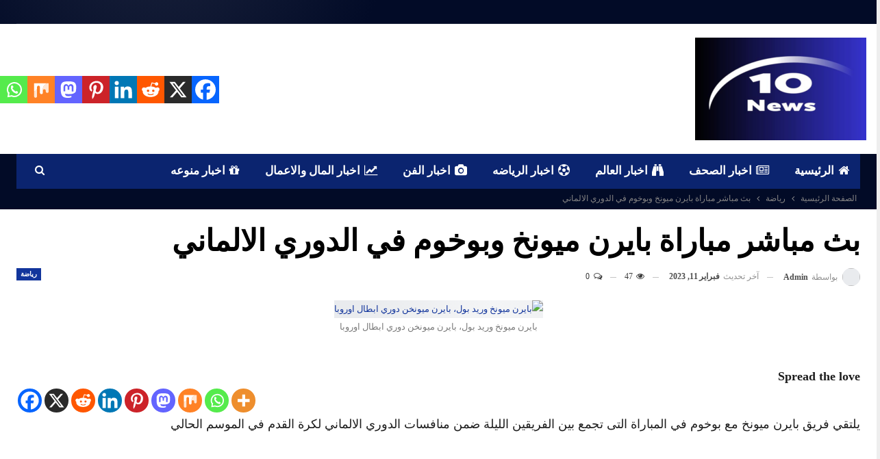

--- FILE ---
content_type: text/html; charset=UTF-8
request_url: https://news10-eg.com/%D8%A8%D8%AB-%D9%85%D8%A8%D8%A7%D8%B4%D8%B1-%D9%85%D8%A8%D8%A7%D8%B1%D8%A7%D8%A9-%D8%A8%D8%A7%D9%8A%D8%B1%D9%86-%D9%85%D9%8A%D9%88%D9%86%D8%AE-%D9%88%D8%A8%D9%88%D8%AE%D9%88%D9%85-%D9%81%D9%8A-%D8%A7/
body_size: 20609
content:
<!DOCTYPE html>
<!--[if IE 8]><html class="ie ie8" dir="rtl" lang="ar" prefix="og: https://ogp.me/ns#"> <![endif]-->
<!--[if IE 9]><html class="ie ie9" dir="rtl" lang="ar" prefix="og: https://ogp.me/ns#"> <![endif]-->
<!--[if gt IE 9]><!--><html dir="rtl" lang="ar" prefix="og: https://ogp.me/ns#"> <!--<![endif]--><head><script data-no-optimize="1">var litespeed_docref=sessionStorage.getItem("litespeed_docref");litespeed_docref&&(Object.defineProperty(document,"referrer",{get:function(){return litespeed_docref}}),sessionStorage.removeItem("litespeed_docref"));</script> <meta charset="UTF-8"><meta http-equiv="X-UA-Compatible" content="IE=edge"><meta name="viewport" content="width=device-width, initial-scale=1.0"><link rel="pingback" href="https://news10-eg.com/xmlrpc.php"/><title>بث مباشر مباراة بايرن ميونخ وبوخوم في الدوري الالماني - Ten NEWS</title><meta name="robots" content="index, follow, max-snippet:-1, max-video-preview:-1, max-image-preview:large"/><link rel="canonical" href="https://news10-eg.com/%d8%a8%d8%ab-%d9%85%d8%a8%d8%a7%d8%b4%d8%b1-%d9%85%d8%a8%d8%a7%d8%b1%d8%a7%d8%a9-%d8%a8%d8%a7%d9%8a%d8%b1%d9%86-%d9%85%d9%8a%d9%88%d9%86%d8%ae-%d9%88%d8%a8%d9%88%d8%ae%d9%88%d9%85-%d9%81%d9%8a-%d8%a7/" /><meta property="og:locale" content="ar_AR" /><meta property="og:type" content="article" /><meta property="og:title" content="بث مباشر مباراة بايرن ميونخ وبوخوم في الدوري الالماني - Ten NEWS" /><meta property="og:description" content="Spread the loveيلتقي فريق بايرن ميونخ مع بوخوم في المباراة التى تجمع بين الفريقين الليلة ضمن منافسات الدوري الالماني لكرة القدم في الموسم الحالي &nbsp; &nbsp; يخوض بايرن ميونخ مباراة بوخوم برغبة كبيرة في تحقيق الفوز بالمباراة وحصد النقاط الثلاثة من اجل مواصلة الانتصارات للفوز بلقب الدوري الالماني في الموسم الحالي في ظل اشتعال المنافسة [&hellip;]" /><meta property="og:url" content="https://news10-eg.com/%d8%a8%d8%ab-%d9%85%d8%a8%d8%a7%d8%b4%d8%b1-%d9%85%d8%a8%d8%a7%d8%b1%d8%a7%d8%a9-%d8%a8%d8%a7%d9%8a%d8%b1%d9%86-%d9%85%d9%8a%d9%88%d9%86%d8%ae-%d9%88%d8%a8%d9%88%d8%ae%d9%88%d9%85-%d9%81%d9%8a-%d8%a7/" /><meta property="og:site_name" content="Ten NEWS" /><meta property="article:tag" content="الدوري الالماني" /><meta property="article:tag" content="بايرن" /><meta property="article:tag" content="بايرن ضد بوخوم" /><meta property="article:tag" content="بايرن ميونخ" /><meta property="article:tag" content="مباراة بايرن ميونخ مباشر" /><meta property="article:tag" content="مباشر" /><meta property="article:section" content="رياضة" /><meta property="og:updated_time" content="2023-02-11T17:57:44+03:00" /><meta property="og:image" content="https://news10-eg.com/wp-content/uploads/2022/03/بايرن-ميونخ-وهيرتا-بلالين.jpg" /><meta property="og:image:secure_url" content="https://news10-eg.com/wp-content/uploads/2022/03/بايرن-ميونخ-وهيرتا-بلالين.jpg" /><meta property="og:image:width" content="600" /><meta property="og:image:height" content="400" /><meta property="og:image:alt" content="بايرن ميونخ وريد بول، بايرن ميونخن دوري ابطال اوروبا" /><meta property="og:image:type" content="image/jpeg" /><meta property="article:published_time" content="2023-02-11T17:47:48+03:00" /><meta property="article:modified_time" content="2023-02-11T17:57:44+03:00" /><meta name="twitter:card" content="summary_large_image" /><meta name="twitter:title" content="بث مباشر مباراة بايرن ميونخ وبوخوم في الدوري الالماني - Ten NEWS" /><meta name="twitter:description" content="Spread the loveيلتقي فريق بايرن ميونخ مع بوخوم في المباراة التى تجمع بين الفريقين الليلة ضمن منافسات الدوري الالماني لكرة القدم في الموسم الحالي &nbsp; &nbsp; يخوض بايرن ميونخ مباراة بوخوم برغبة كبيرة في تحقيق الفوز بالمباراة وحصد النقاط الثلاثة من اجل مواصلة الانتصارات للفوز بلقب الدوري الالماني في الموسم الحالي في ظل اشتعال المنافسة [&hellip;]" /><meta name="twitter:image" content="https://news10-eg.com/wp-content/uploads/2022/03/بايرن-ميونخ-وهيرتا-بلالين.jpg" /><meta name="twitter:label1" content="كُتب بواسطة" /><meta name="twitter:data1" content="admin" /><meta name="twitter:label2" content="مدة القراءة" /><meta name="twitter:data2" content="أقل من دقيقة" /> <script type="application/ld+json" class="rank-math-schema">{"@context":"https://schema.org","@graph":[{"@type":"Organization","@id":"https://news10-eg.com/#organization","name":"News 10","url":"https://news10-eg.com","logo":{"@type":"ImageObject","@id":"https://news10-eg.com/#logo","url":"https://news10-eg.com/wp-content/uploads/2024/02/cropped-received_1374307810118711.jpeg","contentUrl":"https://news10-eg.com/wp-content/uploads/2024/02/cropped-received_1374307810118711.jpeg","caption":"Ten NEWS","inLanguage":"ar","width":"512","height":"512"}},{"@type":"WebSite","@id":"https://news10-eg.com/#website","url":"https://news10-eg.com","name":"Ten NEWS","publisher":{"@id":"https://news10-eg.com/#organization"},"inLanguage":"ar"},{"@type":"ImageObject","@id":"https://news10-eg.com/wp-content/uploads/2022/03/\u0628\u0627\u064a\u0631\u0646-\u0645\u064a\u0648\u0646\u062e-\u0648\u0647\u064a\u0631\u062a\u0627-\u0628\u0644\u0627\u0644\u064a\u0646.jpg","url":"https://news10-eg.com/wp-content/uploads/2022/03/\u0628\u0627\u064a\u0631\u0646-\u0645\u064a\u0648\u0646\u062e-\u0648\u0647\u064a\u0631\u062a\u0627-\u0628\u0644\u0627\u0644\u064a\u0646.jpg","width":"600","height":"400","caption":"\u0628\u0627\u064a\u0631\u0646 \u0645\u064a\u0648\u0646\u062e \u0648\u0631\u064a\u062f \u0628\u0648\u0644\u060c \u0628\u0627\u064a\u0631\u0646 \u0645\u064a\u0648\u0646\u062e\u0646 \u062f\u0648\u0631\u064a \u0627\u0628\u0637\u0627\u0644 \u0627\u0648\u0631\u0648\u0628\u0627","inLanguage":"ar"},{"@type":"BreadcrumbList","@id":"https://news10-eg.com/%d8%a8%d8%ab-%d9%85%d8%a8%d8%a7%d8%b4%d8%b1-%d9%85%d8%a8%d8%a7%d8%b1%d8%a7%d8%a9-%d8%a8%d8%a7%d9%8a%d8%b1%d9%86-%d9%85%d9%8a%d9%88%d9%86%d8%ae-%d9%88%d8%a8%d9%88%d8%ae%d9%88%d9%85-%d9%81%d9%8a-%d8%a7/#breadcrumb","itemListElement":[{"@type":"ListItem","position":"1","item":{"@id":"https://news10-eg.com","name":"\u0627\u0644\u0631\u0626\u064a\u0633\u064a\u0629"}},{"@type":"ListItem","position":"2","item":{"@id":"https://news10-eg.com/%d8%a8%d8%ab-%d9%85%d8%a8%d8%a7%d8%b4%d8%b1-%d9%85%d8%a8%d8%a7%d8%b1%d8%a7%d8%a9-%d8%a8%d8%a7%d9%8a%d8%b1%d9%86-%d9%85%d9%8a%d9%88%d9%86%d8%ae-%d9%88%d8%a8%d9%88%d8%ae%d9%88%d9%85-%d9%81%d9%8a-%d8%a7/","name":"\u0628\u062b \u0645\u0628\u0627\u0634\u0631 \u0645\u0628\u0627\u0631\u0627\u0629 \u0628\u0627\u064a\u0631\u0646 \u0645\u064a\u0648\u0646\u062e \u0648\u0628\u0648\u062e\u0648\u0645 \u0641\u064a \u0627\u0644\u062f\u0648\u0631\u064a \u0627\u0644\u0627\u0644\u0645\u0627\u0646\u064a"}}]},{"@type":"WebPage","@id":"https://news10-eg.com/%d8%a8%d8%ab-%d9%85%d8%a8%d8%a7%d8%b4%d8%b1-%d9%85%d8%a8%d8%a7%d8%b1%d8%a7%d8%a9-%d8%a8%d8%a7%d9%8a%d8%b1%d9%86-%d9%85%d9%8a%d9%88%d9%86%d8%ae-%d9%88%d8%a8%d9%88%d8%ae%d9%88%d9%85-%d9%81%d9%8a-%d8%a7/#webpage","url":"https://news10-eg.com/%d8%a8%d8%ab-%d9%85%d8%a8%d8%a7%d8%b4%d8%b1-%d9%85%d8%a8%d8%a7%d8%b1%d8%a7%d8%a9-%d8%a8%d8%a7%d9%8a%d8%b1%d9%86-%d9%85%d9%8a%d9%88%d9%86%d8%ae-%d9%88%d8%a8%d9%88%d8%ae%d9%88%d9%85-%d9%81%d9%8a-%d8%a7/","name":"\u0628\u062b \u0645\u0628\u0627\u0634\u0631 \u0645\u0628\u0627\u0631\u0627\u0629 \u0628\u0627\u064a\u0631\u0646 \u0645\u064a\u0648\u0646\u062e \u0648\u0628\u0648\u062e\u0648\u0645 \u0641\u064a \u0627\u0644\u062f\u0648\u0631\u064a \u0627\u0644\u0627\u0644\u0645\u0627\u0646\u064a - Ten NEWS","datePublished":"2023-02-11T17:47:48+03:00","dateModified":"2023-02-11T17:57:44+03:00","isPartOf":{"@id":"https://news10-eg.com/#website"},"primaryImageOfPage":{"@id":"https://news10-eg.com/wp-content/uploads/2022/03/\u0628\u0627\u064a\u0631\u0646-\u0645\u064a\u0648\u0646\u062e-\u0648\u0647\u064a\u0631\u062a\u0627-\u0628\u0644\u0627\u0644\u064a\u0646.jpg"},"inLanguage":"ar","breadcrumb":{"@id":"https://news10-eg.com/%d8%a8%d8%ab-%d9%85%d8%a8%d8%a7%d8%b4%d8%b1-%d9%85%d8%a8%d8%a7%d8%b1%d8%a7%d8%a9-%d8%a8%d8%a7%d9%8a%d8%b1%d9%86-%d9%85%d9%8a%d9%88%d9%86%d8%ae-%d9%88%d8%a8%d9%88%d8%ae%d9%88%d9%85-%d9%81%d9%8a-%d8%a7/#breadcrumb"}},{"@type":"Person","@id":"https://news10-eg.com/author/faridelsonbaty/","name":"admin","url":"https://news10-eg.com/author/faridelsonbaty/","image":{"@type":"ImageObject","@id":"https://secure.gravatar.com/avatar/ff97dde4fbd56327ac05665361070ce9a30e4829d1e3118ed3a56f46c1a65d3b?s=96&amp;d=mm&amp;r=g","url":"https://secure.gravatar.com/avatar/ff97dde4fbd56327ac05665361070ce9a30e4829d1e3118ed3a56f46c1a65d3b?s=96&amp;d=mm&amp;r=g","caption":"admin","inLanguage":"ar"},"worksFor":{"@id":"https://news10-eg.com/#organization"}},{"@type":"NewsArticle","headline":"\u0628\u062b \u0645\u0628\u0627\u0634\u0631 \u0645\u0628\u0627\u0631\u0627\u0629 \u0628\u0627\u064a\u0631\u0646 \u0645\u064a\u0648\u0646\u062e \u0648\u0628\u0648\u062e\u0648\u0645 \u0641\u064a \u0627\u0644\u062f\u0648\u0631\u064a \u0627\u0644\u0627\u0644\u0645\u0627\u0646\u064a - Ten NEWS","keywords":"\u0628\u0627\u064a\u0631\u0646","datePublished":"2023-02-11T17:47:48+03:00","dateModified":"2023-02-11T17:57:44+03:00","author":{"@id":"https://news10-eg.com/author/faridelsonbaty/","name":"admin"},"publisher":{"@id":"https://news10-eg.com/#organization"},"description":"\u064a\u0644\u062a\u0642\u064a \u0641\u0631\u064a\u0642 \u0628\u0627\u064a\u0631\u0646 \u0645\u064a\u0648\u0646\u062e \u0645\u0639 \u0628\u0648\u062e\u0648\u0645 \u0641\u064a \u0627\u0644\u0645\u0628\u0627\u0631\u0627\u0629 \u0627\u0644\u062a\u0649 \u062a\u062c\u0645\u0639 \u0628\u064a\u0646 \u0627\u0644\u0641\u0631\u064a\u0642\u064a\u0646 \u0627\u0644\u0644\u064a\u0644\u0629 \u0636\u0645\u0646 \u0645\u0646\u0627\u0641\u0633\u0627\u062a \u0627\u0644\u062f\u0648\u0631\u064a \u0627\u0644\u0627\u0644\u0645\u0627\u0646\u064a \u0644\u0643\u0631\u0629 \u0627\u0644\u0642\u062f\u0645 \u0641\u064a \u0627\u0644\u0645\u0648\u0633\u0645 \u0627\u0644\u062d\u0627\u0644\u064a","name":"\u0628\u062b \u0645\u0628\u0627\u0634\u0631 \u0645\u0628\u0627\u0631\u0627\u0629 \u0628\u0627\u064a\u0631\u0646 \u0645\u064a\u0648\u0646\u062e \u0648\u0628\u0648\u062e\u0648\u0645 \u0641\u064a \u0627\u0644\u062f\u0648\u0631\u064a \u0627\u0644\u0627\u0644\u0645\u0627\u0646\u064a - Ten NEWS","@id":"https://news10-eg.com/%d8%a8%d8%ab-%d9%85%d8%a8%d8%a7%d8%b4%d8%b1-%d9%85%d8%a8%d8%a7%d8%b1%d8%a7%d8%a9-%d8%a8%d8%a7%d9%8a%d8%b1%d9%86-%d9%85%d9%8a%d9%88%d9%86%d8%ae-%d9%88%d8%a8%d9%88%d8%ae%d9%88%d9%85-%d9%81%d9%8a-%d8%a7/#richSnippet","isPartOf":{"@id":"https://news10-eg.com/%d8%a8%d8%ab-%d9%85%d8%a8%d8%a7%d8%b4%d8%b1-%d9%85%d8%a8%d8%a7%d8%b1%d8%a7%d8%a9-%d8%a8%d8%a7%d9%8a%d8%b1%d9%86-%d9%85%d9%8a%d9%88%d9%86%d8%ae-%d9%88%d8%a8%d9%88%d8%ae%d9%88%d9%85-%d9%81%d9%8a-%d8%a7/#webpage"},"image":{"@id":"https://news10-eg.com/wp-content/uploads/2022/03/\u0628\u0627\u064a\u0631\u0646-\u0645\u064a\u0648\u0646\u062e-\u0648\u0647\u064a\u0631\u062a\u0627-\u0628\u0644\u0627\u0644\u064a\u0646.jpg"},"inLanguage":"ar","mainEntityOfPage":{"@id":"https://news10-eg.com/%d8%a8%d8%ab-%d9%85%d8%a8%d8%a7%d8%b4%d8%b1-%d9%85%d8%a8%d8%a7%d8%b1%d8%a7%d8%a9-%d8%a8%d8%a7%d9%8a%d8%b1%d9%86-%d9%85%d9%8a%d9%88%d9%86%d8%ae-%d9%88%d8%a8%d9%88%d8%ae%d9%88%d9%85-%d9%81%d9%8a-%d8%a7/#webpage"}}]}</script> <meta property="og:locale" content="ar"/><meta property="og:site_name" content="Ten NEWS"/><meta property="og:url" content="https://news10-eg.com/%d8%a8%d8%ab-%d9%85%d8%a8%d8%a7%d8%b4%d8%b1-%d9%85%d8%a8%d8%a7%d8%b1%d8%a7%d8%a9-%d8%a8%d8%a7%d9%8a%d8%b1%d9%86-%d9%85%d9%8a%d9%88%d9%86%d8%ae-%d9%88%d8%a8%d9%88%d8%ae%d9%88%d9%85-%d9%81%d9%8a-%d8%a7/"/><meta property="og:title" content="بث مباشر مباراة بايرن ميونخ وبوخوم في الدوري الالماني"/><meta property="og:image" content="https://news10-eg.com/wp-content/uploads/2022/03/بايرن-ميونخ-وهيرتا-بلالين.jpg"/><meta property="og:image:alt" content="بايرن ميونخ وريد بول، بايرن ميونخن دوري ابطال اوروبا"/><meta property="article:section" content="رياضة"/><meta property="article:tag" content="مباشر"/><meta property="og:description" content="يلتقي فريق بايرن ميونخ مع بوخوم في المباراة التى تجمع بين الفريقين الليلة ضمن منافسات الدوري الالماني لكرة القدم في الموسم الحالي&nbsp;&nbsp;يخوض بايرن ميونخ مباراة بوخوم برغبة كبيرة في تحقيق الفوز بالمباراة وحصد النقاط الثلاثة من اجل مواصلة الانتصار"/><meta property="og:type" content="article"/><meta name="twitter:card" content="summary"/><meta name="twitter:url" content="https://news10-eg.com/%d8%a8%d8%ab-%d9%85%d8%a8%d8%a7%d8%b4%d8%b1-%d9%85%d8%a8%d8%a7%d8%b1%d8%a7%d8%a9-%d8%a8%d8%a7%d9%8a%d8%b1%d9%86-%d9%85%d9%8a%d9%88%d9%86%d8%ae-%d9%88%d8%a8%d9%88%d8%ae%d9%88%d9%85-%d9%81%d9%8a-%d8%a7/"/><meta name="twitter:title" content="بث مباشر مباراة بايرن ميونخ وبوخوم في الدوري الالماني"/><meta name="twitter:description" content="يلتقي فريق بايرن ميونخ مع بوخوم في المباراة التى تجمع بين الفريقين الليلة ضمن منافسات الدوري الالماني لكرة القدم في الموسم الحالي&nbsp;&nbsp;يخوض بايرن ميونخ مباراة بوخوم برغبة كبيرة في تحقيق الفوز بالمباراة وحصد النقاط الثلاثة من اجل مواصلة الانتصار"/><meta name="twitter:image" content="https://news10-eg.com/wp-content/uploads/2022/03/بايرن-ميونخ-وهيرتا-بلالين.jpg"/><meta name="twitter:image:alt" content="بايرن ميونخ وريد بول، بايرن ميونخن دوري ابطال اوروبا"/><link rel='dns-prefetch' href='//stats.wp.com' /><link rel='dns-prefetch' href='//fonts.googleapis.com' /><link rel="alternate" type="application/rss+xml" title="Ten NEWS &laquo; الخلاصة" href="https://news10-eg.com/feed/" /><link rel="alternate" type="application/rss+xml" title="Ten NEWS &laquo; خلاصة التعليقات" href="https://news10-eg.com/comments/feed/" /><link rel="alternate" type="application/rss+xml" title="Ten NEWS &laquo; بث مباشر مباراة بايرن ميونخ وبوخوم في الدوري الالماني خلاصة التعليقات" href="https://news10-eg.com/%d8%a8%d8%ab-%d9%85%d8%a8%d8%a7%d8%b4%d8%b1-%d9%85%d8%a8%d8%a7%d8%b1%d8%a7%d8%a9-%d8%a8%d8%a7%d9%8a%d8%b1%d9%86-%d9%85%d9%8a%d9%88%d9%86%d8%ae-%d9%88%d8%a8%d9%88%d8%ae%d9%88%d9%85-%d9%81%d9%8a-%d8%a7/feed/" /><link data-optimized="2" rel="stylesheet" href="https://news10-eg.com/wp-content/litespeed/css/95d1467f8e4ff06afb847583ec84c356.css?ver=77541" /> <script type="litespeed/javascript" data-src="https://news10-eg.com/wp-includes/js/jquery/jquery.min.js" id="jquery-core-js"></script> <!--[if lt IE 9]> <script type="text/javascript" src="https://news10-eg.com/wp-content/themes/publisher/includes/libs/better-framework/assets/js/html5shiv.min.js" id="bf-html5shiv-js"></script> <![endif]-->
<!--[if lt IE 9]> <script type="text/javascript" src="https://news10-eg.com/wp-content/themes/publisher/includes/libs/better-framework/assets/js/respond.min.js" id="bf-respond-js"></script> <![endif]--> <script></script><link rel="https://api.w.org/" href="https://news10-eg.com/wp-json/" /><link rel="alternate" title="JSON" type="application/json" href="https://news10-eg.com/wp-json/wp/v2/posts/39881" /><link rel="EditURI" type="application/rsd+xml" title="RSD" href="https://news10-eg.com/xmlrpc.php?rsd" /><meta name="generator" content="WordPress 6.8.3" /><link rel='shortlink' href='https://news10-eg.com/?p=39881' /><link rel="alternate" title="oEmbed (JSON)" type="application/json+oembed" href="https://news10-eg.com/wp-json/oembed/1.0/embed?url=https%3A%2F%2Fnews10-eg.com%2F%25d8%25a8%25d8%25ab-%25d9%2585%25d8%25a8%25d8%25a7%25d8%25b4%25d8%25b1-%25d9%2585%25d8%25a8%25d8%25a7%25d8%25b1%25d8%25a7%25d8%25a9-%25d8%25a8%25d8%25a7%25d9%258a%25d8%25b1%25d9%2586-%25d9%2585%25d9%258a%25d9%2588%25d9%2586%25d8%25ae-%25d9%2588%25d8%25a8%25d9%2588%25d8%25ae%25d9%2588%25d9%2585-%25d9%2581%25d9%258a-%25d8%25a7%2F" /><link rel="alternate" title="oEmbed (XML)" type="text/xml+oembed" href="https://news10-eg.com/wp-json/oembed/1.0/embed?url=https%3A%2F%2Fnews10-eg.com%2F%25d8%25a8%25d8%25ab-%25d9%2585%25d8%25a8%25d8%25a7%25d8%25b4%25d8%25b1-%25d9%2585%25d8%25a8%25d8%25a7%25d8%25b1%25d8%25a7%25d8%25a9-%25d8%25a8%25d8%25a7%25d9%258a%25d8%25b1%25d9%2586-%25d9%2585%25d9%258a%25d9%2588%25d9%2586%25d8%25ae-%25d9%2588%25d8%25a8%25d9%2588%25d8%25ae%25d9%2588%25d9%2585-%25d9%2581%25d9%258a-%25d8%25a7%2F&#038;format=xml" /><meta property="ia:markup_url" content="https://news10-eg.com/%d8%a8%d8%ab-%d9%85%d8%a8%d8%a7%d8%b4%d8%b1-%d9%85%d8%a8%d8%a7%d8%b1%d8%a7%d8%a9-%d8%a8%d8%a7%d9%8a%d8%b1%d9%86-%d9%85%d9%8a%d9%88%d9%86%d8%ae-%d9%88%d8%a8%d9%88%d8%ae%d9%88%d9%85-%d9%81%d9%8a-%d8%a7/?ia_markup=1" /> <script type="litespeed/javascript" data-src="https://pagead2.googlesyndication.com/pagead/js/adsbygoogle.js?client=ca-pub-6907881864606520"
     crossorigin="anonymous"></script> <meta name="generator" content="Powered by WPBakery Page Builder - drag and drop page builder for WordPress."/> <script type="application/ld+json">{
    "@context": "http://schema.org/",
    "@type": "Organization",
    "@id": "#organization",
    "logo": {
        "@type": "ImageObject",
        "url": "https://news10-eg.com/wp-content/uploads/2024/02/\u062a\u0646-\u0634-e1707692948405.png"
    },
    "url": "https://news10-eg.com/",
    "name": "Ten NEWS",
    "description": "\u0645\u0648\u0642\u0639 \u0627\u0644\u0643\u062a\u0631\u0648\u0646\u064a \u064a\u0642\u062f\u0645 \u062e\u062f\u0645\u0629 \u0627\u062e\u0628\u0627\u0631\u064a\u0629 \u0634\u0627\u0645\u0644\u0629 \u0639\u0646 \u0643\u0644 \u0645\u0627\u064a\u0634\u063a\u0644 \u0627\u0644\u0639\u0627\u0644\u0645"
}</script> <script type="application/ld+json">{
    "@context": "http://schema.org/",
    "@type": "WebSite",
    "name": "Ten NEWS",
    "alternateName": "\u0645\u0648\u0642\u0639 \u0627\u0644\u0643\u062a\u0631\u0648\u0646\u064a \u064a\u0642\u062f\u0645 \u062e\u062f\u0645\u0629 \u0627\u062e\u0628\u0627\u0631\u064a\u0629 \u0634\u0627\u0645\u0644\u0629 \u0639\u0646 \u0643\u0644 \u0645\u0627\u064a\u0634\u063a\u0644 \u0627\u0644\u0639\u0627\u0644\u0645",
    "url": "https://news10-eg.com/"
}</script> <script type="application/ld+json">{
    "@context": "http://schema.org/",
    "@type": "NewsArticle",
    "headline": "\u0628\u062b \u0645\u0628\u0627\u0634\u0631 \u0645\u0628\u0627\u0631\u0627\u0629 \u0628\u0627\u064a\u0631\u0646 \u0645\u064a\u0648\u0646\u062e \u0648\u0628\u0648\u062e\u0648\u0645 \u0641\u064a \u0627\u0644\u062f\u0648\u0631\u064a \u0627\u0644\u0627\u0644\u0645\u0627\u0646\u064a",
    "description": "\u064a\u0644\u062a\u0642\u064a \u0641\u0631\u064a\u0642 \u0628\u0627\u064a\u0631\u0646 \u0645\u064a\u0648\u0646\u062e \u0645\u0639 \u0628\u0648\u062e\u0648\u0645 \u0641\u064a \u0627\u0644\u0645\u0628\u0627\u0631\u0627\u0629 \u0627\u0644\u062a\u0649 \u062a\u062c\u0645\u0639 \u0628\u064a\u0646 \u0627\u0644\u0641\u0631\u064a\u0642\u064a\u0646 \u0627\u0644\u0644\u064a\u0644\u0629 \u0636\u0645\u0646 \u0645\u0646\u0627\u0641\u0633\u0627\u062a \u0627\u0644\u062f\u0648\u0631\u064a \u0627\u0644\u0627\u0644\u0645\u0627\u0646\u064a \u0644\u0643\u0631\u0629 \u0627\u0644\u0642\u062f\u0645 \u0641\u064a \u0627\u0644\u0645\u0648\u0633\u0645 \u0627\u0644\u062d\u0627\u0644\u064a&nbsp;&nbsp;\u064a\u062e\u0648\u0636 \u0628\u0627\u064a\u0631\u0646 \u0645\u064a\u0648\u0646\u062e \u0645\u0628\u0627\u0631\u0627\u0629 \u0628\u0648\u062e\u0648\u0645 \u0628\u0631\u063a\u0628\u0629 \u0643\u0628\u064a\u0631\u0629 \u0641\u064a \u062a\u062d\u0642\u064a\u0642 \u0627\u0644\u0641\u0648\u0632 \u0628\u0627\u0644\u0645\u0628\u0627\u0631\u0627\u0629 \u0648\u062d\u0635\u062f \u0627\u0644\u0646\u0642\u0627\u0637 \u0627\u0644\u062b\u0644\u0627\u062b\u0629 \u0645\u0646 \u0627\u062c\u0644 \u0645\u0648\u0627\u0635\u0644\u0629 \u0627\u0644\u0627\u0646\u062a\u0635\u0627\u0631",
    "datePublished": "2023-02-11",
    "dateModified": "2023-02-11",
    "author": {
        "@type": "Person",
        "@id": "#person-admin",
        "name": "admin"
    },
    "image": "https://news10-eg.com/wp-content/uploads/2022/03/\u0628\u0627\u064a\u0631\u0646-\u0645\u064a\u0648\u0646\u062e-\u0648\u0647\u064a\u0631\u062a\u0627-\u0628\u0644\u0627\u0644\u064a\u0646.jpg",
    "interactionStatistic": [
        {
            "@type": "InteractionCounter",
            "interactionType": "http://schema.org/CommentAction",
            "userInteractionCount": "0"
        }
    ],
    "publisher": {
        "@id": "#organization"
    },
    "mainEntityOfPage": "https://news10-eg.com/%d8%a8%d8%ab-%d9%85%d8%a8%d8%a7%d8%b4%d8%b1-%d9%85%d8%a8%d8%a7%d8%b1%d8%a7%d8%a9-%d8%a8%d8%a7%d9%8a%d8%b1%d9%86-%d9%85%d9%8a%d9%88%d9%86%d8%ae-%d9%88%d8%a8%d9%88%d8%ae%d9%88%d9%85-%d9%81%d9%8a-%d8%a7/"
}</script> <link rel="icon" href="https://news10-eg.com/wp-content/uploads/2024/02/cropped-received_1374307810118711-32x32.jpeg" sizes="32x32" /><link rel="icon" href="https://news10-eg.com/wp-content/uploads/2024/02/cropped-received_1374307810118711-192x192.jpeg" sizes="192x192" /><link rel="apple-touch-icon" href="https://news10-eg.com/wp-content/uploads/2024/02/cropped-received_1374307810118711-180x180.jpeg" /><meta name="msapplication-TileImage" content="https://news10-eg.com/wp-content/uploads/2024/02/cropped-received_1374307810118711-270x270.jpeg" />
<noscript><style>.wpb_animate_when_almost_visible { opacity: 1; }</style></noscript></head><body class="rtl wp-singular post-template-default single single-post postid-39881 single-format-standard wp-theme-publisher bs-theme bs-publisher bs-publisher-game-news active-light-box close-rh page-layout-3-col page-layout-3-col-0 page-layout-no-sidebar boxed main-menu-sticky-smart main-menu-boxed active-ajax-search single-prim-cat-3 single-cat-3  bs-show-ha bs-show-ha-a wpb-js-composer js-comp-ver-8.5 vc_responsive bs-ll-a" dir="rtl"><div class="main-wrap content-main-wrap"><header id="header" class="site-header header-style-2 boxed" itemscope="itemscope" itemtype="https://schema.org/WPHeader"><section class="topbar topbar-style-1 hidden-xs hidden-xs"><div class="content-wrap"><div class="container"><div class="topbar-inner clearfix"><div class="section-menu"><div id="menu-top" class="menu top-menu-wrapper" role="navigation" itemscope="itemscope" itemtype="https://schema.org/SiteNavigationElement"><nav class="top-menu-container"><ul id="top-navigation" class="top-menu menu clearfix bsm-pure"></ul></nav></div></div></div></div></div></section><div class="header-inner"><div class="content-wrap"><div class="container"><div class="row"><div class="row-height"><div class="logo-col col-xs-4"><div class="col-inside"><div id="site-branding" class="site-branding"><p  id="site-title" class="logo h1 img-logo">
<a href="https://news10-eg.com/" itemprop="url" rel="home">
<img data-lazyloaded="1" src="[data-uri]" width="250" height="150" id="site-logo" data-src="https://news10-eg.com/wp-content/uploads/2024/02/تن-ش-e1707692948405.png"
alt="نيوز 10"  /><span class="site-title">نيوز 10 - موقع الكتروني يقدم خدمة اخبارية شاملة عن كل مايشغل العالم</span>
</a></p></div></div></div><div class="sidebar-col col-xs-8"><div class="col-inside"><aside id="sidebar" class="sidebar" role="complementary" itemscope="itemscope" itemtype="https://schema.org/WPSideBar"><div class="jpm jpm-pubadban jpm-show-desktop jpm-show-tablet-portrait jpm-show-tablet-landscape jpm-show-phone jpm-loc-header_aside_logo jpm-align-center jpm-column-1 jpm-clearfix no-bg-box-model"><div id="jpm-25556-432791053" class="jpm-container jpm-type-code " itemscope="" itemtype="https://schema.org/WPAdBlock" data-adid="25556" data-type="code"><div id="jpm-25556-432791053-place"></div><script type="litespeed/javascript" data-src="//pagead2.googlesyndication.com/pagead/js/adsbygoogle.js"></script><script type="litespeed/javascript">var betterads_screen_width=document.body.clientWidth;betterads_el=document.getElementById('jpm-25556-432791053');if(betterads_el.getBoundingClientRect().width){betterads_el_width_raw=betterads_el_width=betterads_el.getBoundingClientRect().width}else{betterads_el_width_raw=betterads_el_width=betterads_el.offsetWidth}
var size=["125","125"];if(betterads_el_width>=728)
betterads_el_width=["728","90"];else if(betterads_el_width>=468)
betterads_el_width=["468","60"];else if(betterads_el_width>=336)
betterads_el_width=["336","280"];else if(betterads_el_width>=300)
betterads_el_width=["300","250"];else if(betterads_el_width>=250)
betterads_el_width=["250","250"];else if(betterads_el_width>=200)
betterads_el_width=["200","200"];else if(betterads_el_width>=180)
betterads_el_width=["180","150"];if(betterads_screen_width>=1140){document.getElementById('jpm-25556-432791053-place').innerHTML='<ins class="adsbygoogle" style="display:block;"  data-ad-client="ca-pub-6907881864606520"  data-ad-slot="7399702621"  data-full-width-responsive="true"  data-ad-format="auto" ></ins>';(adsbygoogle=window.adsbygoogle||[]).push({})}else if(betterads_screen_width>=1019&&betterads_screen_width<1140){document.getElementById('jpm-25556-432791053-place').innerHTML='<ins class="adsbygoogle" style="display:block;"  data-ad-client="ca-pub-6907881864606520"  data-ad-slot="7399702621"  data-full-width-responsive="true"  data-ad-format="auto" ></ins>';(adsbygoogle=window.adsbygoogle||[]).push({})}else if(betterads_screen_width>=768&&betterads_screen_width<1019){document.getElementById('jpm-25556-432791053-place').innerHTML='<ins class="adsbygoogle" style="display:block;"  data-ad-client="ca-pub-6907881864606520"  data-ad-slot="7399702621"  data-full-width-responsive="true"  data-ad-format="auto" ></ins>';(adsbygoogle=window.adsbygoogle||[]).push({})}else if(betterads_screen_width<768){document.getElementById('jpm-25556-432791053-place').innerHTML='<ins class="adsbygoogle" style="display:block;"  data-ad-client="ca-pub-6907881864606520"  data-ad-slot="7399702621"  data-full-width-responsive="true"  data-ad-format="auto" ></ins>';(adsbygoogle=window.adsbygoogle||[]).push({})}</script></div></div></aside></div></div></div></div></div></div></div><div id="menu-main" class="menu main-menu-wrapper show-search-item menu-actions-btn-width-1" role="navigation" itemscope="itemscope" itemtype="https://schema.org/SiteNavigationElement"><div class="main-menu-inner"><div class="content-wrap"><div class="container"><nav class="main-menu-container"><ul id="main-navigation" class="main-menu menu bsm-pure clearfix"><li id="menu-item-13490" class="menu-have-icon menu-icon-type-fontawesome menu-item menu-item-type-custom menu-item-object-custom menu-item-home better-anim-fade menu-item-13490"><a href="https://news10-eg.com"><i class="bf-icon  fa fa-home"></i>الرئيسية</a></li><li id="menu-item-13491" class="menu-have-icon menu-icon-type-fontawesome menu-item menu-item-type-custom menu-item-object-custom better-anim-fade menu-item-13491"><a href="https://news10-eg.com/newspaper/"><i class="bf-icon  fa fa-newspaper-o"></i>اخبار الصحف</a></li><li id="menu-item-13495" class="menu-have-icon menu-icon-type-fontawesome menu-item menu-item-type-custom menu-item-object-custom better-anim-fade menu-item-13495"><a href="https://news10-eg.com/world-news/"><i class="bf-icon  fa fa-binoculars"></i>اخبار العالم</a></li><li id="menu-item-13496" class="menu-have-icon menu-icon-type-fontawesome menu-item menu-item-type-custom menu-item-object-custom better-anim-fade menu-item-13496"><a href="https://news10-eg.com/sports/"><i class="bf-icon  fa fa-futbol-o"></i>اخبار الرياضه</a></li><li id="menu-item-13497" class="menu-have-icon menu-icon-type-fontawesome menu-item menu-item-type-custom menu-item-object-custom better-anim-fade menu-item-13497"><a href="https://news10-eg.com/art-news/"><i class="bf-icon  fa fa-camera"></i>اخبار الفن</a></li><li id="menu-item-13498" class="menu-have-icon menu-icon-type-fontawesome menu-item menu-item-type-custom menu-item-object-custom better-anim-fade menu-item-13498"><a href="https://news10-eg.com/money-news/"><i class="bf-icon  fa fa-line-chart"></i>اخبار المال والاعمال</a></li><li id="menu-item-13499" class="menu-have-icon menu-icon-type-fontawesome menu-item menu-item-type-custom menu-item-object-custom better-anim-fade menu-item-13499"><a href="https://news10-eg.com/miscellaneous-news/"><i class="bf-icon  fa fa-gift"></i>اخبار منوعه</a></li></ul><div class="menu-action-buttons width-1"><div class="search-container close">
<span class="search-handler"><i class="fa fa-search"></i></span><div class="search-box clearfix"><form role="search" method="get" class="search-form clearfix" action="https://news10-eg.com">
<input type="search" class="search-field"
placeholder="بحث..."
value="" name="s"
title="البحث عن:"
autocomplete="off">
<input type="submit" class="search-submit" value="بحث"></form></div></div></div></nav></div></div></div></div></header><div class="rh-header clearfix dark deferred-block-exclude"><div class="rh-container clearfix"><div class="menu-container close">
<span class="menu-handler"><span class="lines"></span></span></div><div class="logo-container rh-img-logo">
<a href="https://news10-eg.com/" itemprop="url" rel="home">
<img data-lazyloaded="1" src="[data-uri]" width="250" height="150" data-src="https://news10-eg.com/wp-content/uploads/2024/02/تن-ش-e1707692948405.png"
alt="Ten NEWS"  />				</a></div></div></div><nav role="navigation" aria-label="Breadcrumbs" class="bf-breadcrumb clearfix bc-top-style"><div class="container bf-breadcrumb-container"><ul class="bf-breadcrumb-items" itemscope itemtype="http://schema.org/BreadcrumbList"><meta name="numberOfItems" content="3" /><meta name="itemListOrder" content="Ascending" /><li itemprop="itemListElement" itemscope itemtype="http://schema.org/ListItem" class="bf-breadcrumb-item bf-breadcrumb-begin"><a itemprop="item" href="https://news10-eg.com" rel="home"><span itemprop="name">الصفحة الرئيسية</span></a><meta itemprop="position" content="1" /></li><li itemprop="itemListElement" itemscope itemtype="http://schema.org/ListItem" class="bf-breadcrumb-item"><a itemprop="item" href="https://news10-eg.com/%d8%b1%d9%8a%d8%a7%d8%b6%d8%a9/" ><span itemprop="name">رياضة</span></a><meta itemprop="position" content="2" /></li><li itemprop="itemListElement" itemscope itemtype="http://schema.org/ListItem" class="bf-breadcrumb-item bf-breadcrumb-end"><span itemprop="name">بث مباشر مباراة بايرن ميونخ وبوخوم في الدوري الالماني</span><meta itemprop="item" content="https://news10-eg.com/%d8%a8%d8%ab-%d9%85%d8%a8%d8%a7%d8%b4%d8%b1-%d9%85%d8%a8%d8%a7%d8%b1%d8%a7%d8%a9-%d8%a8%d8%a7%d9%8a%d8%b1%d9%86-%d9%85%d9%8a%d9%88%d9%86%d8%ae-%d9%88%d8%a8%d9%88%d8%ae%d9%88%d9%85-%d9%81%d9%8a-%d8%a7/"/><meta itemprop="position" content="3" /></li></ul></div></nav><div class="content-wrap"><main id="content" class="content-container"><div class="container layout-3-col layout-3-col-0 container layout-bc-before post-template-1"><div class="main-section"><div class="content-column"><div class="single-container"><article id="post-39881" class="post-39881 post type-post status-publish format-standard has-post-thumbnail  category-3 tag-466 tag-668 tag-6636 tag-191 tag-6448 tag-4962 single-post-content has-thumbnail"><div class="post-header post-tp-1-header"><h1 class="single-post-title">
<span class="post-title" itemprop="headline">بث مباشر مباراة بايرن ميونخ وبوخوم في الدوري الالماني</span></h1><div class="post-meta-wrap clearfix"><div class="term-badges "><span class="term-badge term-3"><a href="https://news10-eg.com/%d8%b1%d9%8a%d8%a7%d8%b6%d8%a9/">رياضة</a></span></div><div class="post-meta single-post-meta">
<a href="https://news10-eg.com/author/faridelsonbaty/"
title="تصفح كاتب المقالات"
class="post-author-a post-author-avatar">
<img alt=''  data-src='https://secure.gravatar.com/avatar/ff97dde4fbd56327ac05665361070ce9a30e4829d1e3118ed3a56f46c1a65d3b?s=26&d=mm&r=g' class='avatar avatar-26 photo avatar-default' height='26' width='26' /><span class="post-author-name">بواسطة <b>admin</b></span>		</a>
<span class="time"><time class="post-published updated"
datetime="2023-02-11T17:57:44+03:00">آخر تحديث <b>فبراير 11, 2023</b></time></span>
<span class="views post-meta-views rank-default" data-bpv-post="39881"><i class="bf-icon  fa fa-eye"></i> 47</span><a href="https://news10-eg.com/%d8%a8%d8%ab-%d9%85%d8%a8%d8%a7%d8%b4%d8%b1-%d9%85%d8%a8%d8%a7%d8%b1%d8%a7%d8%a9-%d8%a8%d8%a7%d9%8a%d8%b1%d9%86-%d9%85%d9%8a%d9%88%d9%86%d8%ae-%d9%88%d8%a8%d9%88%d8%ae%d9%88%d9%85-%d9%81%d9%8a-%d8%a7/#respond" title="ترك تعليق على: &quot;بث مباشر مباراة بايرن ميونخ وبوخوم في الدوري الالماني&quot;" class="comments"><i class="fa fa-comments-o"></i> 0</a></div></div><div class="single-featured"><figure><a class="post-thumbnail open-lightbox" href="https://news10-eg.com/wp-content/uploads/2022/03/بايرن-ميونخ-وهيرتا-بلالين.jpg"><img  width="600" height="400" alt="بايرن ميونخ وريد بول، بايرن ميونخن دوري ابطال اوروبا" data-src="https://news10-eg.com/wp-content/uploads/2022/03/بايرن-ميونخ-وهيرتا-بلالين.jpg.webp">						</a><figcaption class="wp-caption-text">بايرن ميونخ وريد بول، بايرن ميونخن دوري ابطال اوروبا</figcaption></figure></div></div><div class="entry-content clearfix single-post-content"><div class="jpm jpm-post-top jpm-float-center jpm-align-center jpm-column-1 jpm-clearfix no-bg-box-model"><div id="jpm-25562-1130292531" class="jpm-container jpm-type-code " itemscope="" itemtype="https://schema.org/WPAdBlock" data-adid="25562" data-type="code"><div id="jpm-25562-1130292531-place"></div><script type="litespeed/javascript">var betterads_screen_width=document.body.clientWidth;betterads_el=document.getElementById('jpm-25562-1130292531');if(betterads_el.getBoundingClientRect().width){betterads_el_width_raw=betterads_el_width=betterads_el.getBoundingClientRect().width}else{betterads_el_width_raw=betterads_el_width=betterads_el.offsetWidth}
var size=["125","125"];if(betterads_el_width>=728)
betterads_el_width=["728","90"];else if(betterads_el_width>=468)
betterads_el_width=["468","60"];else if(betterads_el_width>=336)
betterads_el_width=["336","280"];else if(betterads_el_width>=300)
betterads_el_width=["300","250"];else if(betterads_el_width>=250)
betterads_el_width=["250","250"];else if(betterads_el_width>=200)
betterads_el_width=["200","200"];else if(betterads_el_width>=180)
betterads_el_width=["180","150"];if(betterads_screen_width>=1140){document.getElementById('jpm-25562-1130292531-place').innerHTML='<ins class="adsbygoogle" style="display:block;"  data-ad-client="ca-pub-6907881864606520"  data-ad-slot="1744051265"  data-full-width-responsive="true"  data-ad-format="auto" ></ins>';(adsbygoogle=window.adsbygoogle||[]).push({})}else if(betterads_screen_width>=1019&&betterads_screen_width<1140){document.getElementById('jpm-25562-1130292531-place').innerHTML='<ins class="adsbygoogle" style="display:block;"  data-ad-client="ca-pub-6907881864606520"  data-ad-slot="1744051265"  data-full-width-responsive="true"  data-ad-format="auto" ></ins>';(adsbygoogle=window.adsbygoogle||[]).push({})}else if(betterads_screen_width>=768&&betterads_screen_width<1019){document.getElementById('jpm-25562-1130292531-place').innerHTML='<ins class="adsbygoogle" style="display:block;"  data-ad-client="ca-pub-6907881864606520"  data-ad-slot="1744051265"  data-full-width-responsive="true"  data-ad-format="auto" ></ins>';(adsbygoogle=window.adsbygoogle||[]).push({})}else if(betterads_screen_width<768){document.getElementById('jpm-25562-1130292531-place').innerHTML='<ins class="adsbygoogle" style="display:block;"  data-ad-client="ca-pub-6907881864606520"  data-ad-slot="1744051265"  data-full-width-responsive="true"  data-ad-format="auto" ></ins>';(adsbygoogle=window.adsbygoogle||[]).push({})}</script></div></div><div class='heateorSssClear'></div><div class="jpm jpm-post-middle jpm-float-center jpm-align-center jpm-column-1 jpm-clearfix no-bg-box-model"><div id="jpm-25558-467698604" class="jpm-container jpm-type-code " itemscope="" itemtype="https://schema.org/WPAdBlock" data-adid="25558" data-type="code"><div id="jpm-25558-467698604-place"></div><script type="litespeed/javascript">var betterads_screen_width=document.body.clientWidth;betterads_el=document.getElementById('jpm-25558-467698604');if(betterads_el.getBoundingClientRect().width){betterads_el_width_raw=betterads_el_width=betterads_el.getBoundingClientRect().width}else{betterads_el_width_raw=betterads_el_width=betterads_el.offsetWidth}
var size=["125","125"];if(betterads_el_width>=728)
betterads_el_width=["728","90"];else if(betterads_el_width>=468)
betterads_el_width=["468","60"];else if(betterads_el_width>=336)
betterads_el_width=["336","280"];else if(betterads_el_width>=300)
betterads_el_width=["300","250"];else if(betterads_el_width>=250)
betterads_el_width=["250","250"];else if(betterads_el_width>=200)
betterads_el_width=["200","200"];else if(betterads_el_width>=180)
betterads_el_width=["180","150"];if(betterads_screen_width>=1140){document.getElementById('jpm-25558-467698604-place').innerHTML='<ins class="adsbygoogle" style="display:block;"  data-ad-client="ca-pub-6907881864606520"  data-ad-slot="3766427996"  data-full-width-responsive="true"  data-ad-format="auto" ></ins>';(adsbygoogle=window.adsbygoogle||[]).push({})}else if(betterads_screen_width>=1019&&betterads_screen_width<1140){document.getElementById('jpm-25558-467698604-place').innerHTML='<ins class="adsbygoogle" style="display:block;"  data-ad-client="ca-pub-6907881864606520"  data-ad-slot="3766427996"  data-full-width-responsive="true"  data-ad-format="auto" ></ins>';(adsbygoogle=window.adsbygoogle||[]).push({})}else if(betterads_screen_width>=768&&betterads_screen_width<1019){document.getElementById('jpm-25558-467698604-place').innerHTML='<ins class="adsbygoogle" style="display:block;"  data-ad-client="ca-pub-6907881864606520"  data-ad-slot="3766427996"  data-full-width-responsive="true"  data-ad-format="auto" ></ins>';(adsbygoogle=window.adsbygoogle||[]).push({})}else if(betterads_screen_width<768){document.getElementById('jpm-25558-467698604-place').innerHTML='<ins class="adsbygoogle" style="display:block;"  data-ad-client="ca-pub-6907881864606520"  data-ad-slot="3766427996"  data-full-width-responsive="true"  data-ad-format="auto" ></ins>';(adsbygoogle=window.adsbygoogle||[]).push({})}</script></div></div><div  class='heateor_sss_sharing_container heateor_sss_horizontal_sharing' data-heateor-sss-href='https://news10-eg.com/%d8%a8%d8%ab-%d9%85%d8%a8%d8%a7%d8%b4%d8%b1-%d9%85%d8%a8%d8%a7%d8%b1%d8%a7%d8%a9-%d8%a8%d8%a7%d9%8a%d8%b1%d9%86-%d9%85%d9%8a%d9%88%d9%86%d8%ae-%d9%88%d8%a8%d9%88%d8%ae%d9%88%d9%85-%d9%81%d9%8a-%d8%a7/'><div class='heateor_sss_sharing_title' style="font-weight:bold" >Spread the love</div><div class="heateor_sss_sharing_ul"><a aria-label="Facebook" class="heateor_sss_facebook" href="https://www.facebook.com/sharer/sharer.php?u=https%3A%2F%2Fnews10-eg.com%2F%25d8%25a8%25d8%25ab-%25d9%2585%25d8%25a8%25d8%25a7%25d8%25b4%25d8%25b1-%25d9%2585%25d8%25a8%25d8%25a7%25d8%25b1%25d8%25a7%25d8%25a9-%25d8%25a8%25d8%25a7%25d9%258a%25d8%25b1%25d9%2586-%25d9%2585%25d9%258a%25d9%2588%25d9%2586%25d8%25ae-%25d9%2588%25d8%25a8%25d9%2588%25d8%25ae%25d9%2588%25d9%2585-%25d9%2581%25d9%258a-%25d8%25a7%2F" title="Facebook" rel="nofollow noopener" target="_blank" style="font-size:32px!important;box-shadow:none;display:inline-block;vertical-align:middle"><span class="heateor_sss_svg" style="background-color:#0765FE;width:35px;height:35px;border-radius:999px;display:inline-block;opacity:1;float:left;font-size:32px;box-shadow:none;display:inline-block;font-size:16px;padding:0 4px;vertical-align:middle;background-repeat:repeat;overflow:hidden;padding:0;cursor:pointer;box-sizing:content-box"><svg style="display:block;border-radius:999px;" focusable="false" aria-hidden="true" xmlns="http://www.w3.org/2000/svg" width="100%" height="100%" viewBox="0 0 32 32"><path fill="#fff" d="M28 16c0-6.627-5.373-12-12-12S4 9.373 4 16c0 5.628 3.875 10.35 9.101 11.647v-7.98h-2.474V16H13.1v-1.58c0-4.085 1.849-5.978 5.859-5.978.76 0 2.072.15 2.608.298v3.325c-.283-.03-.775-.045-1.386-.045-1.967 0-2.728.745-2.728 2.683V16h3.92l-.673 3.667h-3.247v8.245C23.395 27.195 28 22.135 28 16Z"></path></svg></span></a><a aria-label="X" class="heateor_sss_button_x" href="https://twitter.com/intent/tweet?text=%D8%A8%D8%AB%20%D9%85%D8%A8%D8%A7%D8%B4%D8%B1%20%D9%85%D8%A8%D8%A7%D8%B1%D8%A7%D8%A9%20%D8%A8%D8%A7%D9%8A%D8%B1%D9%86%20%D9%85%D9%8A%D9%88%D9%86%D8%AE%20%D9%88%D8%A8%D9%88%D8%AE%D9%88%D9%85%20%D9%81%D9%8A%20%D8%A7%D9%84%D8%AF%D9%88%D8%B1%D9%8A%20%D8%A7%D9%84%D8%A7%D9%84%D9%85%D8%A7%D9%86%D9%8A&url=https%3A%2F%2Fnews10-eg.com%2F%25d8%25a8%25d8%25ab-%25d9%2585%25d8%25a8%25d8%25a7%25d8%25b4%25d8%25b1-%25d9%2585%25d8%25a8%25d8%25a7%25d8%25b1%25d8%25a7%25d8%25a9-%25d8%25a8%25d8%25a7%25d9%258a%25d8%25b1%25d9%2586-%25d9%2585%25d9%258a%25d9%2588%25d9%2586%25d8%25ae-%25d9%2588%25d8%25a8%25d9%2588%25d8%25ae%25d9%2588%25d9%2585-%25d9%2581%25d9%258a-%25d8%25a7%2F" title="X" rel="nofollow noopener" target="_blank" style="font-size:32px!important;box-shadow:none;display:inline-block;vertical-align:middle"><span class="heateor_sss_svg heateor_sss_s__default heateor_sss_s_x" style="background-color:#2a2a2a;width:35px;height:35px;border-radius:999px;display:inline-block;opacity:1;float:left;font-size:32px;box-shadow:none;display:inline-block;font-size:16px;padding:0 4px;vertical-align:middle;background-repeat:repeat;overflow:hidden;padding:0;cursor:pointer;box-sizing:content-box"><svg width="100%" height="100%" style="display:block;border-radius:999px;" focusable="false" aria-hidden="true" xmlns="http://www.w3.org/2000/svg" viewBox="0 0 32 32"><path fill="#fff" d="M21.751 7h3.067l-6.7 7.658L26 25.078h-6.172l-4.833-6.32-5.531 6.32h-3.07l7.167-8.19L6 7h6.328l4.37 5.777L21.75 7Zm-1.076 16.242h1.7L11.404 8.74H9.58l11.094 14.503Z"></path></svg></span></a><a aria-label="Reddit" class="heateor_sss_button_reddit" href="https://reddit.com/submit?url=https%3A%2F%2Fnews10-eg.com%2F%25d8%25a8%25d8%25ab-%25d9%2585%25d8%25a8%25d8%25a7%25d8%25b4%25d8%25b1-%25d9%2585%25d8%25a8%25d8%25a7%25d8%25b1%25d8%25a7%25d8%25a9-%25d8%25a8%25d8%25a7%25d9%258a%25d8%25b1%25d9%2586-%25d9%2585%25d9%258a%25d9%2588%25d9%2586%25d8%25ae-%25d9%2588%25d8%25a8%25d9%2588%25d8%25ae%25d9%2588%25d9%2585-%25d9%2581%25d9%258a-%25d8%25a7%2F&title=%D8%A8%D8%AB%20%D9%85%D8%A8%D8%A7%D8%B4%D8%B1%20%D9%85%D8%A8%D8%A7%D8%B1%D8%A7%D8%A9%20%D8%A8%D8%A7%D9%8A%D8%B1%D9%86%20%D9%85%D9%8A%D9%88%D9%86%D8%AE%20%D9%88%D8%A8%D9%88%D8%AE%D9%88%D9%85%20%D9%81%D9%8A%20%D8%A7%D9%84%D8%AF%D9%88%D8%B1%D9%8A%20%D8%A7%D9%84%D8%A7%D9%84%D9%85%D8%A7%D9%86%D9%8A" title="Reddit" rel="nofollow noopener" target="_blank" style="font-size:32px!important;box-shadow:none;display:inline-block;vertical-align:middle"><span class="heateor_sss_svg heateor_sss_s__default heateor_sss_s_reddit" style="background-color:#ff5700;width:35px;height:35px;border-radius:999px;display:inline-block;opacity:1;float:left;font-size:32px;box-shadow:none;display:inline-block;font-size:16px;padding:0 4px;vertical-align:middle;background-repeat:repeat;overflow:hidden;padding:0;cursor:pointer;box-sizing:content-box"><svg style="display:block;border-radius:999px;" focusable="false" aria-hidden="true" xmlns="http://www.w3.org/2000/svg" width="100%" height="100%" viewBox="-3.5 -3.5 39 39"><path d="M28.543 15.774a2.953 2.953 0 0 0-2.951-2.949 2.882 2.882 0 0 0-1.9.713 14.075 14.075 0 0 0-6.85-2.044l1.38-4.349 3.768.884a2.452 2.452 0 1 0 .24-1.176l-4.274-1a.6.6 0 0 0-.709.4l-1.659 5.224a14.314 14.314 0 0 0-7.316 2.029 2.908 2.908 0 0 0-1.872-.681 2.942 2.942 0 0 0-1.618 5.4 5.109 5.109 0 0 0-.062.765c0 4.158 5.037 7.541 11.229 7.541s11.22-3.383 11.22-7.541a5.2 5.2 0 0 0-.053-.706 2.963 2.963 0 0 0 1.427-2.51zm-18.008 1.88a1.753 1.753 0 0 1 1.73-1.74 1.73 1.73 0 0 1 1.709 1.74 1.709 1.709 0 0 1-1.709 1.711 1.733 1.733 0 0 1-1.73-1.711zm9.565 4.968a5.573 5.573 0 0 1-4.081 1.272h-.032a5.576 5.576 0 0 1-4.087-1.272.6.6 0 0 1 .844-.854 4.5 4.5 0 0 0 3.238.927h.032a4.5 4.5 0 0 0 3.237-.927.6.6 0 1 1 .844.854zm-.331-3.256a1.726 1.726 0 1 1 1.709-1.712 1.717 1.717 0 0 1-1.712 1.712z" fill="#fff"/></svg></span></a><a aria-label="Linkedin" class="heateor_sss_button_linkedin" href="https://www.linkedin.com/sharing/share-offsite/?url=https%3A%2F%2Fnews10-eg.com%2F%25d8%25a8%25d8%25ab-%25d9%2585%25d8%25a8%25d8%25a7%25d8%25b4%25d8%25b1-%25d9%2585%25d8%25a8%25d8%25a7%25d8%25b1%25d8%25a7%25d8%25a9-%25d8%25a8%25d8%25a7%25d9%258a%25d8%25b1%25d9%2586-%25d9%2585%25d9%258a%25d9%2588%25d9%2586%25d8%25ae-%25d9%2588%25d8%25a8%25d9%2588%25d8%25ae%25d9%2588%25d9%2585-%25d9%2581%25d9%258a-%25d8%25a7%2F" title="Linkedin" rel="nofollow noopener" target="_blank" style="font-size:32px!important;box-shadow:none;display:inline-block;vertical-align:middle"><span class="heateor_sss_svg heateor_sss_s__default heateor_sss_s_linkedin" style="background-color:#0077b5;width:35px;height:35px;border-radius:999px;display:inline-block;opacity:1;float:left;font-size:32px;box-shadow:none;display:inline-block;font-size:16px;padding:0 4px;vertical-align:middle;background-repeat:repeat;overflow:hidden;padding:0;cursor:pointer;box-sizing:content-box"><svg style="display:block;border-radius:999px;" focusable="false" aria-hidden="true" xmlns="http://www.w3.org/2000/svg" width="100%" height="100%" viewBox="0 0 32 32"><path d="M6.227 12.61h4.19v13.48h-4.19V12.61zm2.095-6.7a2.43 2.43 0 0 1 0 4.86c-1.344 0-2.428-1.09-2.428-2.43s1.084-2.43 2.428-2.43m4.72 6.7h4.02v1.84h.058c.56-1.058 1.927-2.176 3.965-2.176 4.238 0 5.02 2.792 5.02 6.42v7.395h-4.183v-6.56c0-1.564-.03-3.574-2.178-3.574-2.18 0-2.514 1.7-2.514 3.46v6.668h-4.187V12.61z" fill="#fff"></path></svg></span></a><a aria-label="Pinterest" class="heateor_sss_button_pinterest" href="https://news10-eg.com/%d8%a8%d8%ab-%d9%85%d8%a8%d8%a7%d8%b4%d8%b1-%d9%85%d8%a8%d8%a7%d8%b1%d8%a7%d8%a9-%d8%a8%d8%a7%d9%8a%d8%b1%d9%86-%d9%85%d9%8a%d9%88%d9%86%d8%ae-%d9%88%d8%a8%d9%88%d8%ae%d9%88%d9%85-%d9%81%d9%8a-%d8%a7/" onclick="event.preventDefault();javascript:void( (function() {var e=document.createElement('script' );e.setAttribute('type','text/javascript' );e.setAttribute('charset','UTF-8' );e.setAttribute('src','//assets.pinterest.com/js/pinmarklet.js?r='+Math.random()*99999999);document.body.appendChild(e)})());" title="Pinterest" rel="noopener" style="font-size:32px!important;box-shadow:none;display:inline-block;vertical-align:middle"><span class="heateor_sss_svg heateor_sss_s__default heateor_sss_s_pinterest" style="background-color:#cc2329;width:35px;height:35px;border-radius:999px;display:inline-block;opacity:1;float:left;font-size:32px;box-shadow:none;display:inline-block;font-size:16px;padding:0 4px;vertical-align:middle;background-repeat:repeat;overflow:hidden;padding:0;cursor:pointer;box-sizing:content-box"><svg style="display:block;border-radius:999px;" focusable="false" aria-hidden="true" xmlns="http://www.w3.org/2000/svg" width="100%" height="100%" viewBox="-2 -2 35 35"><path fill="#fff" d="M16.539 4.5c-6.277 0-9.442 4.5-9.442 8.253 0 2.272.86 4.293 2.705 5.046.303.125.574.005.662-.33.061-.231.205-.816.27-1.06.088-.331.053-.447-.191-.736-.532-.627-.873-1.439-.873-2.591 0-3.338 2.498-6.327 6.505-6.327 3.548 0 5.497 2.168 5.497 5.062 0 3.81-1.686 7.025-4.188 7.025-1.382 0-2.416-1.142-2.085-2.545.397-1.674 1.166-3.48 1.166-4.689 0-1.081-.581-1.983-1.782-1.983-1.413 0-2.548 1.462-2.548 3.419 0 1.247.421 2.091.421 2.091l-1.699 7.199c-.505 2.137-.076 4.755-.039 5.019.021.158.223.196.314.077.13-.17 1.813-2.247 2.384-4.324.162-.587.929-3.631.929-3.631.46.876 1.801 1.646 3.227 1.646 4.247 0 7.128-3.871 7.128-9.053.003-3.918-3.317-7.568-8.361-7.568z"/></svg></span></a><a aria-label="Mastodon" class="heateor_sss_button_mastodon" href="https://mastodon.social/share?text=https%3A%2F%2Fnews10-eg.com%2F%25d8%25a8%25d8%25ab-%25d9%2585%25d8%25a8%25d8%25a7%25d8%25b4%25d8%25b1-%25d9%2585%25d8%25a8%25d8%25a7%25d8%25b1%25d8%25a7%25d8%25a9-%25d8%25a8%25d8%25a7%25d9%258a%25d8%25b1%25d9%2586-%25d9%2585%25d9%258a%25d9%2588%25d9%2586%25d8%25ae-%25d9%2588%25d8%25a8%25d9%2588%25d8%25ae%25d9%2588%25d9%2585-%25d9%2581%25d9%258a-%25d8%25a7%2F&title=%D8%A8%D8%AB%20%D9%85%D8%A8%D8%A7%D8%B4%D8%B1%20%D9%85%D8%A8%D8%A7%D8%B1%D8%A7%D8%A9%20%D8%A8%D8%A7%D9%8A%D8%B1%D9%86%20%D9%85%D9%8A%D9%88%D9%86%D8%AE%20%D9%88%D8%A8%D9%88%D8%AE%D9%88%D9%85%20%D9%81%D9%8A%20%D8%A7%D9%84%D8%AF%D9%88%D8%B1%D9%8A%20%D8%A7%D9%84%D8%A7%D9%84%D9%85%D8%A7%D9%86%D9%8A" title="Mastodon" rel="nofollow noopener" target="_blank" style="font-size:32px!important;box-shadow:none;display:inline-block;vertical-align:middle"><span class="heateor_sss_svg heateor_sss_s__default heateor_sss_s_mastodon" style="background-color:#6364FF;width:35px;height:35px;border-radius:999px;display:inline-block;opacity:1;float:left;font-size:32px;box-shadow:none;display:inline-block;font-size:16px;padding:0 4px;vertical-align:middle;background-repeat:repeat;overflow:hidden;padding:0;cursor:pointer;box-sizing:content-box"><svg style="display:block;border-radius:999px;" focusable="false" aria-hidden="true" xmlns="http://www.w3.org/2000/svg" width="100%" height="100%" viewBox="-3.5 -3.5 39 39"><path d="M27 12c0-5.12-3.35-6.62-3.35-6.62C22 4.56 19.05 4.23 16 4.21c-3 0-5.92.35-7.61 1.12C8.36 5.33 5 6.83 5 12v4c.12 5 .92 9.93 5.54 11.16a17.67 17.67 0 005.44.6 10.88 10.88 0 004.18-.95l-.09-1.95a13.36 13.36 0 01-4.07.54c-2.12-.07-4.37-.23-4.71-2.84a5.58 5.58 0 01-.05-.73 27.46 27.46 0 004.73.63 26.76 26.76 0 004.68-.28c3-.35 5.53-2.17 5.85-3.83A39.25 39.25 0 0027 12zm-3.95 6.59h-2.46v-6c0-1.27-.53-1.91-1.6-1.91s-1.77.76-1.77 2.27v3.29h-2.44v-3.35c0-1.51-.59-2.27-1.77-2.27s-1.6.64-1.6 1.91v6H9v-6.18a4.49 4.49 0 011-3 3.39 3.39 0 012.63-1.12 3.17 3.17 0 012.84 1.44l.61 1 .61-1a3.17 3.17 0 012.84-1.44 3.39 3.39 0 012.63 1.12 4.49 4.49 0 011 3z" fill="#fff"></path></svg></span></a><a aria-label="Mix" class="heateor_sss_button_mix" href="https://mix.com/mixit?url=https%3A%2F%2Fnews10-eg.com%2F%25d8%25a8%25d8%25ab-%25d9%2585%25d8%25a8%25d8%25a7%25d8%25b4%25d8%25b1-%25d9%2585%25d8%25a8%25d8%25a7%25d8%25b1%25d8%25a7%25d8%25a9-%25d8%25a8%25d8%25a7%25d9%258a%25d8%25b1%25d9%2586-%25d9%2585%25d9%258a%25d9%2588%25d9%2586%25d8%25ae-%25d9%2588%25d8%25a8%25d9%2588%25d8%25ae%25d9%2588%25d9%2585-%25d9%2581%25d9%258a-%25d8%25a7%2F" title="Mix" rel="nofollow noopener" target="_blank" style="font-size:32px!important;box-shadow:none;display:inline-block;vertical-align:middle"><span class="heateor_sss_svg heateor_sss_s__default heateor_sss_s_mix" style="background-color:#ff8226;width:35px;height:35px;border-radius:999px;display:inline-block;opacity:1;float:left;font-size:32px;box-shadow:none;display:inline-block;font-size:16px;padding:0 4px;vertical-align:middle;background-repeat:repeat;overflow:hidden;padding:0;cursor:pointer;box-sizing:content-box"><svg focusable="false" aria-hidden="true" xmlns="http://www.w3.org/2000/svg" width="100%" height="100%" viewBox="-7 -8 45 45"><g fill="#fff"><path opacity=".8" d="M27.87 4.125c-5.224 0-9.467 4.159-9.467 9.291v2.89c0-1.306 1.074-2.362 2.399-2.362s2.399 1.056 2.399 2.362v1.204c0 1.306 1.074 2.362 2.399 2.362s2.399-1.056 2.399-2.362V4.134c-.036-.009-.082-.009-.129-.009"/><path d="M4 4.125v12.94c2.566 0 4.668-1.973 4.807-4.465v-2.214c0-.065 0-.12.009-.176.093-1.213 1.13-2.177 2.39-2.177 1.325 0 2.399 1.056 2.399 2.362v9.226c0 1.306 1.074 2.353 2.399 2.353s2.399-1.056 2.399-2.353v-6.206c0-5.132 4.233-9.291 9.467-9.291H4z"/><path opacity=".8" d="M4 17.074v8.438c0 1.306 1.074 2.362 2.399 2.362s2.399-1.056 2.399-2.362V12.61C8.659 15.102 6.566 17.074 4 17.074"/></g></svg></span></a><a aria-label="Whatsapp" class="heateor_sss_whatsapp" href="https://api.whatsapp.com/send?text=%D8%A8%D8%AB%20%D9%85%D8%A8%D8%A7%D8%B4%D8%B1%20%D9%85%D8%A8%D8%A7%D8%B1%D8%A7%D8%A9%20%D8%A8%D8%A7%D9%8A%D8%B1%D9%86%20%D9%85%D9%8A%D9%88%D9%86%D8%AE%20%D9%88%D8%A8%D9%88%D8%AE%D9%88%D9%85%20%D9%81%D9%8A%20%D8%A7%D9%84%D8%AF%D9%88%D8%B1%D9%8A%20%D8%A7%D9%84%D8%A7%D9%84%D9%85%D8%A7%D9%86%D9%8A%20https%3A%2F%2Fnews10-eg.com%2F%25d8%25a8%25d8%25ab-%25d9%2585%25d8%25a8%25d8%25a7%25d8%25b4%25d8%25b1-%25d9%2585%25d8%25a8%25d8%25a7%25d8%25b1%25d8%25a7%25d8%25a9-%25d8%25a8%25d8%25a7%25d9%258a%25d8%25b1%25d9%2586-%25d9%2585%25d9%258a%25d9%2588%25d9%2586%25d8%25ae-%25d9%2588%25d8%25a8%25d9%2588%25d8%25ae%25d9%2588%25d9%2585-%25d9%2581%25d9%258a-%25d8%25a7%2F" title="Whatsapp" rel="nofollow noopener" target="_blank" style="font-size:32px!important;box-shadow:none;display:inline-block;vertical-align:middle"><span class="heateor_sss_svg" style="background-color:#55eb4c;width:35px;height:35px;border-radius:999px;display:inline-block;opacity:1;float:left;font-size:32px;box-shadow:none;display:inline-block;font-size:16px;padding:0 4px;vertical-align:middle;background-repeat:repeat;overflow:hidden;padding:0;cursor:pointer;box-sizing:content-box"><svg style="display:block;border-radius:999px;" focusable="false" aria-hidden="true" xmlns="http://www.w3.org/2000/svg" width="100%" height="100%" viewBox="-6 -5 40 40"><path class="heateor_sss_svg_stroke heateor_sss_no_fill" stroke="#fff" stroke-width="2" fill="none" d="M 11.579798566743314 24.396926207859085 A 10 10 0 1 0 6.808479557110079 20.73576436351046"></path><path d="M 7 19 l -1 6 l 6 -1" class="heateor_sss_no_fill heateor_sss_svg_stroke" stroke="#fff" stroke-width="2" fill="none"></path><path d="M 10 10 q -1 8 8 11 c 5 -1 0 -6 -1 -3 q -4 -3 -5 -5 c 4 -2 -1 -5 -1 -4" fill="#fff"></path></svg></span></a><a class="heateor_sss_more" aria-label="More" title="More" rel="nofollow noopener" style="font-size: 32px!important;border:0;box-shadow:none;display:inline-block!important;font-size:16px;padding:0 4px;vertical-align: middle;display:inline;" href="https://news10-eg.com/%d8%a8%d8%ab-%d9%85%d8%a8%d8%a7%d8%b4%d8%b1-%d9%85%d8%a8%d8%a7%d8%b1%d8%a7%d8%a9-%d8%a8%d8%a7%d9%8a%d8%b1%d9%86-%d9%85%d9%8a%d9%88%d9%86%d8%ae-%d9%88%d8%a8%d9%88%d8%ae%d9%88%d9%85-%d9%81%d9%8a-%d8%a7/" onclick="event.preventDefault()"><span class="heateor_sss_svg" style="background-color:#ee8e2d;width:35px;height:35px;border-radius:999px;display:inline-block!important;opacity:1;float:left;font-size:32px!important;box-shadow:none;display:inline-block;font-size:16px;padding:0 4px;vertical-align:middle;display:inline;background-repeat:repeat;overflow:hidden;padding:0;cursor:pointer;box-sizing:content-box;" onclick="heateorSssMoreSharingPopup(this, 'https://news10-eg.com/%d8%a8%d8%ab-%d9%85%d8%a8%d8%a7%d8%b4%d8%b1-%d9%85%d8%a8%d8%a7%d8%b1%d8%a7%d8%a9-%d8%a8%d8%a7%d9%8a%d8%b1%d9%86-%d9%85%d9%8a%d9%88%d9%86%d8%ae-%d9%88%d8%a8%d9%88%d8%ae%d9%88%d9%85-%d9%81%d9%8a-%d8%a7/', '%D8%A8%D8%AB%20%D9%85%D8%A8%D8%A7%D8%B4%D8%B1%20%D9%85%D8%A8%D8%A7%D8%B1%D8%A7%D8%A9%20%D8%A8%D8%A7%D9%8A%D8%B1%D9%86%20%D9%85%D9%8A%D9%88%D9%86%D8%AE%20%D9%88%D8%A8%D9%88%D8%AE%D9%88%D9%85%20%D9%81%D9%8A%20%D8%A7%D9%84%D8%AF%D9%88%D8%B1%D9%8A%20%D8%A7%D9%84%D8%A7%D9%84%D9%85%D8%A7%D9%86%D9%8A', '' )"><svg xmlns="http://www.w3.org/2000/svg" xmlns:xlink="http://www.w3.org/1999/xlink" viewBox="-.3 0 32 32" version="1.1" width="100%" height="100%" style="display:block;border-radius:999px;" xml:space="preserve"><g><path fill="#fff" d="M18 14V8h-4v6H8v4h6v6h4v-6h6v-4h-6z" fill-rule="evenodd"></path></g></svg></span></a></div><div class="heateorSssClear"></div></div><div class='heateorSssClear'></div><p>يلتقي فريق بايرن ميونخ مع بوخوم في المباراة التى تجمع بين الفريقين الليلة ضمن منافسات الدوري الالماني لكرة القدم في الموسم الحالي</p><p>&nbsp;</p><p>&nbsp;</p><p>يخوض بايرن ميونخ مباراة بوخوم برغبة كبيرة في تحقيق الفوز بالمباراة وحصد النقاط الثلاثة من اجل مواصلة الانتصارات للفوز بلقب الدوري الالماني في الموسم الحالي في ظل اشتعال المنافسة في البوندزليجا.</p><p>&nbsp;</p><p>&nbsp;</p><p>&nbsp;</p><h1>بث مباشر مباراة بايرن ميونخ وبوخوم في الدوري الالماني</h1><p>&nbsp;</p><p style="text-align: left;"><strong><span style="color: #ff0000;"><a style="color: #ff0000;" href="https://news10-eg.com/kane-leads-tottenham-to-victory-over-man-city-in-the-english-premier-league/" target="_blank" rel="noopener">Kane leads Tottenham to victory over Man City in the English Premier League</a></span></strong></p><p>&nbsp;</p><p style="text-align: left;"><span style="color: #ff0000;"><strong><a style="color: #ff0000;" href="https://news10-eg.com/real-madrid-receive-a-new-defeat-against-mallorca-in-the-spanish-league/" target="_blank" rel="noopener">Real Madrid receive a new defeat against Mallorca in the Spanish League</a></strong></span></p><p style="text-align: left;"><span style="color: #ff0000;"><strong><a style="color: #ff0000;" href="https://news10-eg.com/tottenham-vs-man-city-livestream-how-to-watch-premier-league-soccer-from-anywhere/" target="_blank" rel="noopener">Tottenham vs. Man City Livestream: How to Watch Premier League Soccer From Anywhere</a></strong></span></p><p style="text-align: left;"><span style="color: #ff0000;"><strong><a style="color: #ff0000;" href="https://news10-eg.com/brighton-vs-bournemouth-live-stream-tv-channel-kick-off-time-where-to-watch/" target="_blank" rel="noopener">Brighton vs Bournemouth: Live stream, TV channel, kick-off time &amp; where to watch</a></strong></span></p><p style="text-align: left;"><span style="color: #ff0000;"><strong><a style="color: #ff0000;" href="https://news10-eg.com/aston-villa-vs-leicester-city-live-premier-league-result-final-score-and-reaction/" target="_blank" rel="noopener">Aston Villa vs Leicester City LIVE: Premier League result, final score and reaction</a></strong></span></p><p>&nbsp;</p><p>&nbsp;</p><p><iframe data-lazyloaded="1" src="about:blank" data-litespeed-src="https://online.alkoora.live/albaplayer/ad-sport-2/" width="100%" height="500px" frameborder="0" scrolling="1" allowfullscreen="allowfullscreen"></iframe></p><div class='heateor_sss_sharing_container heateor_sss_vertical_sharing heateor_sss_bottom_sharing' style='width:44px;left: -10px;top: 100px;-webkit-box-shadow:none;box-shadow:none;' data-heateor-sss-href='https://news10-eg.com/%d8%a8%d8%ab-%d9%85%d8%a8%d8%a7%d8%b4%d8%b1-%d9%85%d8%a8%d8%a7%d8%b1%d8%a7%d8%a9-%d8%a8%d8%a7%d9%8a%d8%b1%d9%86-%d9%85%d9%8a%d9%88%d9%86%d8%ae-%d9%88%d8%a8%d9%88%d8%ae%d9%88%d9%85-%d9%81%d9%8a-%d8%a7/'><div class="heateor_sss_sharing_ul"><a aria-label="Facebook" class="heateor_sss_facebook" href="https://www.facebook.com/sharer/sharer.php?u=https%3A%2F%2Fnews10-eg.com%2F%25d8%25a8%25d8%25ab-%25d9%2585%25d8%25a8%25d8%25a7%25d8%25b4%25d8%25b1-%25d9%2585%25d8%25a8%25d8%25a7%25d8%25b1%25d8%25a7%25d8%25a9-%25d8%25a8%25d8%25a7%25d9%258a%25d8%25b1%25d9%2586-%25d9%2585%25d9%258a%25d9%2588%25d9%2586%25d8%25ae-%25d9%2588%25d8%25a8%25d9%2588%25d8%25ae%25d9%2588%25d9%2585-%25d9%2581%25d9%258a-%25d8%25a7%2F" title="Facebook" rel="nofollow noopener" target="_blank" style="font-size:32px!important;box-shadow:none;display:inline-block;vertical-align:middle"><span class="heateor_sss_svg" style="background-color:#0765FE;width:40px;height:40px;margin:0;display:inline-block;opacity:1;float:left;font-size:32px;box-shadow:none;display:inline-block;font-size:16px;padding:0 4px;vertical-align:middle;background-repeat:repeat;overflow:hidden;padding:0;cursor:pointer;box-sizing:content-box"><svg style="display:block;" focusable="false" aria-hidden="true" xmlns="http://www.w3.org/2000/svg" width="100%" height="100%" viewBox="0 0 32 32"><path fill="#fff" d="M28 16c0-6.627-5.373-12-12-12S4 9.373 4 16c0 5.628 3.875 10.35 9.101 11.647v-7.98h-2.474V16H13.1v-1.58c0-4.085 1.849-5.978 5.859-5.978.76 0 2.072.15 2.608.298v3.325c-.283-.03-.775-.045-1.386-.045-1.967 0-2.728.745-2.728 2.683V16h3.92l-.673 3.667h-3.247v8.245C23.395 27.195 28 22.135 28 16Z"></path></svg></span></a><a aria-label="X" class="heateor_sss_button_x" href="https://twitter.com/intent/tweet?text=%D8%A8%D8%AB%20%D9%85%D8%A8%D8%A7%D8%B4%D8%B1%20%D9%85%D8%A8%D8%A7%D8%B1%D8%A7%D8%A9%20%D8%A8%D8%A7%D9%8A%D8%B1%D9%86%20%D9%85%D9%8A%D9%88%D9%86%D8%AE%20%D9%88%D8%A8%D9%88%D8%AE%D9%88%D9%85%20%D9%81%D9%8A%20%D8%A7%D9%84%D8%AF%D9%88%D8%B1%D9%8A%20%D8%A7%D9%84%D8%A7%D9%84%D9%85%D8%A7%D9%86%D9%8A&url=https%3A%2F%2Fnews10-eg.com%2F%25d8%25a8%25d8%25ab-%25d9%2585%25d8%25a8%25d8%25a7%25d8%25b4%25d8%25b1-%25d9%2585%25d8%25a8%25d8%25a7%25d8%25b1%25d8%25a7%25d8%25a9-%25d8%25a8%25d8%25a7%25d9%258a%25d8%25b1%25d9%2586-%25d9%2585%25d9%258a%25d9%2588%25d9%2586%25d8%25ae-%25d9%2588%25d8%25a8%25d9%2588%25d8%25ae%25d9%2588%25d9%2585-%25d9%2581%25d9%258a-%25d8%25a7%2F" title="X" rel="nofollow noopener" target="_blank" style="font-size:32px!important;box-shadow:none;display:inline-block;vertical-align:middle"><span class="heateor_sss_svg heateor_sss_s__default heateor_sss_s_x" style="background-color:#2a2a2a;width:40px;height:40px;margin:0;display:inline-block;opacity:1;float:left;font-size:32px;box-shadow:none;display:inline-block;font-size:16px;padding:0 4px;vertical-align:middle;background-repeat:repeat;overflow:hidden;padding:0;cursor:pointer;box-sizing:content-box"><svg width="100%" height="100%" style="display:block;" focusable="false" aria-hidden="true" xmlns="http://www.w3.org/2000/svg" viewBox="0 0 32 32"><path fill="#fff" d="M21.751 7h3.067l-6.7 7.658L26 25.078h-6.172l-4.833-6.32-5.531 6.32h-3.07l7.167-8.19L6 7h6.328l4.37 5.777L21.75 7Zm-1.076 16.242h1.7L11.404 8.74H9.58l11.094 14.503Z"></path></svg></span></a><a aria-label="Reddit" class="heateor_sss_button_reddit" href="https://reddit.com/submit?url=https%3A%2F%2Fnews10-eg.com%2F%25d8%25a8%25d8%25ab-%25d9%2585%25d8%25a8%25d8%25a7%25d8%25b4%25d8%25b1-%25d9%2585%25d8%25a8%25d8%25a7%25d8%25b1%25d8%25a7%25d8%25a9-%25d8%25a8%25d8%25a7%25d9%258a%25d8%25b1%25d9%2586-%25d9%2585%25d9%258a%25d9%2588%25d9%2586%25d8%25ae-%25d9%2588%25d8%25a8%25d9%2588%25d8%25ae%25d9%2588%25d9%2585-%25d9%2581%25d9%258a-%25d8%25a7%2F&title=%D8%A8%D8%AB%20%D9%85%D8%A8%D8%A7%D8%B4%D8%B1%20%D9%85%D8%A8%D8%A7%D8%B1%D8%A7%D8%A9%20%D8%A8%D8%A7%D9%8A%D8%B1%D9%86%20%D9%85%D9%8A%D9%88%D9%86%D8%AE%20%D9%88%D8%A8%D9%88%D8%AE%D9%88%D9%85%20%D9%81%D9%8A%20%D8%A7%D9%84%D8%AF%D9%88%D8%B1%D9%8A%20%D8%A7%D9%84%D8%A7%D9%84%D9%85%D8%A7%D9%86%D9%8A" title="Reddit" rel="nofollow noopener" target="_blank" style="font-size:32px!important;box-shadow:none;display:inline-block;vertical-align:middle"><span class="heateor_sss_svg heateor_sss_s__default heateor_sss_s_reddit" style="background-color:#ff5700;width:40px;height:40px;margin:0;display:inline-block;opacity:1;float:left;font-size:32px;box-shadow:none;display:inline-block;font-size:16px;padding:0 4px;vertical-align:middle;background-repeat:repeat;overflow:hidden;padding:0;cursor:pointer;box-sizing:content-box"><svg style="display:block;" focusable="false" aria-hidden="true" xmlns="http://www.w3.org/2000/svg" width="100%" height="100%" viewBox="-3.5 -3.5 39 39"><path d="M28.543 15.774a2.953 2.953 0 0 0-2.951-2.949 2.882 2.882 0 0 0-1.9.713 14.075 14.075 0 0 0-6.85-2.044l1.38-4.349 3.768.884a2.452 2.452 0 1 0 .24-1.176l-4.274-1a.6.6 0 0 0-.709.4l-1.659 5.224a14.314 14.314 0 0 0-7.316 2.029 2.908 2.908 0 0 0-1.872-.681 2.942 2.942 0 0 0-1.618 5.4 5.109 5.109 0 0 0-.062.765c0 4.158 5.037 7.541 11.229 7.541s11.22-3.383 11.22-7.541a5.2 5.2 0 0 0-.053-.706 2.963 2.963 0 0 0 1.427-2.51zm-18.008 1.88a1.753 1.753 0 0 1 1.73-1.74 1.73 1.73 0 0 1 1.709 1.74 1.709 1.709 0 0 1-1.709 1.711 1.733 1.733 0 0 1-1.73-1.711zm9.565 4.968a5.573 5.573 0 0 1-4.081 1.272h-.032a5.576 5.576 0 0 1-4.087-1.272.6.6 0 0 1 .844-.854 4.5 4.5 0 0 0 3.238.927h.032a4.5 4.5 0 0 0 3.237-.927.6.6 0 1 1 .844.854zm-.331-3.256a1.726 1.726 0 1 1 1.709-1.712 1.717 1.717 0 0 1-1.712 1.712z" fill="#fff"/></svg></span></a><a aria-label="Linkedin" class="heateor_sss_button_linkedin" href="https://www.linkedin.com/sharing/share-offsite/?url=https%3A%2F%2Fnews10-eg.com%2F%25d8%25a8%25d8%25ab-%25d9%2585%25d8%25a8%25d8%25a7%25d8%25b4%25d8%25b1-%25d9%2585%25d8%25a8%25d8%25a7%25d8%25b1%25d8%25a7%25d8%25a9-%25d8%25a8%25d8%25a7%25d9%258a%25d8%25b1%25d9%2586-%25d9%2585%25d9%258a%25d9%2588%25d9%2586%25d8%25ae-%25d9%2588%25d8%25a8%25d9%2588%25d8%25ae%25d9%2588%25d9%2585-%25d9%2581%25d9%258a-%25d8%25a7%2F" title="Linkedin" rel="nofollow noopener" target="_blank" style="font-size:32px!important;box-shadow:none;display:inline-block;vertical-align:middle"><span class="heateor_sss_svg heateor_sss_s__default heateor_sss_s_linkedin" style="background-color:#0077b5;width:40px;height:40px;margin:0;display:inline-block;opacity:1;float:left;font-size:32px;box-shadow:none;display:inline-block;font-size:16px;padding:0 4px;vertical-align:middle;background-repeat:repeat;overflow:hidden;padding:0;cursor:pointer;box-sizing:content-box"><svg style="display:block;" focusable="false" aria-hidden="true" xmlns="http://www.w3.org/2000/svg" width="100%" height="100%" viewBox="0 0 32 32"><path d="M6.227 12.61h4.19v13.48h-4.19V12.61zm2.095-6.7a2.43 2.43 0 0 1 0 4.86c-1.344 0-2.428-1.09-2.428-2.43s1.084-2.43 2.428-2.43m4.72 6.7h4.02v1.84h.058c.56-1.058 1.927-2.176 3.965-2.176 4.238 0 5.02 2.792 5.02 6.42v7.395h-4.183v-6.56c0-1.564-.03-3.574-2.178-3.574-2.18 0-2.514 1.7-2.514 3.46v6.668h-4.187V12.61z" fill="#fff"></path></svg></span></a><a aria-label="Pinterest" class="heateor_sss_button_pinterest" href="https://news10-eg.com/%d8%a8%d8%ab-%d9%85%d8%a8%d8%a7%d8%b4%d8%b1-%d9%85%d8%a8%d8%a7%d8%b1%d8%a7%d8%a9-%d8%a8%d8%a7%d9%8a%d8%b1%d9%86-%d9%85%d9%8a%d9%88%d9%86%d8%ae-%d9%88%d8%a8%d9%88%d8%ae%d9%88%d9%85-%d9%81%d9%8a-%d8%a7/" onclick="event.preventDefault();javascript:void( (function() {var e=document.createElement('script' );e.setAttribute('type','text/javascript' );e.setAttribute('charset','UTF-8' );e.setAttribute('src','//assets.pinterest.com/js/pinmarklet.js?r='+Math.random()*99999999);document.body.appendChild(e)})());" title="Pinterest" rel="noopener" style="font-size:32px!important;box-shadow:none;display:inline-block;vertical-align:middle"><span class="heateor_sss_svg heateor_sss_s__default heateor_sss_s_pinterest" style="background-color:#cc2329;width:40px;height:40px;margin:0;display:inline-block;opacity:1;float:left;font-size:32px;box-shadow:none;display:inline-block;font-size:16px;padding:0 4px;vertical-align:middle;background-repeat:repeat;overflow:hidden;padding:0;cursor:pointer;box-sizing:content-box"><svg style="display:block;" focusable="false" aria-hidden="true" xmlns="http://www.w3.org/2000/svg" width="100%" height="100%" viewBox="-2 -2 35 35"><path fill="#fff" d="M16.539 4.5c-6.277 0-9.442 4.5-9.442 8.253 0 2.272.86 4.293 2.705 5.046.303.125.574.005.662-.33.061-.231.205-.816.27-1.06.088-.331.053-.447-.191-.736-.532-.627-.873-1.439-.873-2.591 0-3.338 2.498-6.327 6.505-6.327 3.548 0 5.497 2.168 5.497 5.062 0 3.81-1.686 7.025-4.188 7.025-1.382 0-2.416-1.142-2.085-2.545.397-1.674 1.166-3.48 1.166-4.689 0-1.081-.581-1.983-1.782-1.983-1.413 0-2.548 1.462-2.548 3.419 0 1.247.421 2.091.421 2.091l-1.699 7.199c-.505 2.137-.076 4.755-.039 5.019.021.158.223.196.314.077.13-.17 1.813-2.247 2.384-4.324.162-.587.929-3.631.929-3.631.46.876 1.801 1.646 3.227 1.646 4.247 0 7.128-3.871 7.128-9.053.003-3.918-3.317-7.568-8.361-7.568z"/></svg></span></a><a aria-label="Mastodon" class="heateor_sss_button_mastodon" href="https://mastodon.social/share?text=https%3A%2F%2Fnews10-eg.com%2F%25d8%25a8%25d8%25ab-%25d9%2585%25d8%25a8%25d8%25a7%25d8%25b4%25d8%25b1-%25d9%2585%25d8%25a8%25d8%25a7%25d8%25b1%25d8%25a7%25d8%25a9-%25d8%25a8%25d8%25a7%25d9%258a%25d8%25b1%25d9%2586-%25d9%2585%25d9%258a%25d9%2588%25d9%2586%25d8%25ae-%25d9%2588%25d8%25a8%25d9%2588%25d8%25ae%25d9%2588%25d9%2585-%25d9%2581%25d9%258a-%25d8%25a7%2F&title=%D8%A8%D8%AB%20%D9%85%D8%A8%D8%A7%D8%B4%D8%B1%20%D9%85%D8%A8%D8%A7%D8%B1%D8%A7%D8%A9%20%D8%A8%D8%A7%D9%8A%D8%B1%D9%86%20%D9%85%D9%8A%D9%88%D9%86%D8%AE%20%D9%88%D8%A8%D9%88%D8%AE%D9%88%D9%85%20%D9%81%D9%8A%20%D8%A7%D9%84%D8%AF%D9%88%D8%B1%D9%8A%20%D8%A7%D9%84%D8%A7%D9%84%D9%85%D8%A7%D9%86%D9%8A" title="Mastodon" rel="nofollow noopener" target="_blank" style="font-size:32px!important;box-shadow:none;display:inline-block;vertical-align:middle"><span class="heateor_sss_svg heateor_sss_s__default heateor_sss_s_mastodon" style="background-color:#6364FF;width:40px;height:40px;margin:0;display:inline-block;opacity:1;float:left;font-size:32px;box-shadow:none;display:inline-block;font-size:16px;padding:0 4px;vertical-align:middle;background-repeat:repeat;overflow:hidden;padding:0;cursor:pointer;box-sizing:content-box"><svg style="display:block;" focusable="false" aria-hidden="true" xmlns="http://www.w3.org/2000/svg" width="100%" height="100%" viewBox="-3.5 -3.5 39 39"><path d="M27 12c0-5.12-3.35-6.62-3.35-6.62C22 4.56 19.05 4.23 16 4.21c-3 0-5.92.35-7.61 1.12C8.36 5.33 5 6.83 5 12v4c.12 5 .92 9.93 5.54 11.16a17.67 17.67 0 005.44.6 10.88 10.88 0 004.18-.95l-.09-1.95a13.36 13.36 0 01-4.07.54c-2.12-.07-4.37-.23-4.71-2.84a5.58 5.58 0 01-.05-.73 27.46 27.46 0 004.73.63 26.76 26.76 0 004.68-.28c3-.35 5.53-2.17 5.85-3.83A39.25 39.25 0 0027 12zm-3.95 6.59h-2.46v-6c0-1.27-.53-1.91-1.6-1.91s-1.77.76-1.77 2.27v3.29h-2.44v-3.35c0-1.51-.59-2.27-1.77-2.27s-1.6.64-1.6 1.91v6H9v-6.18a4.49 4.49 0 011-3 3.39 3.39 0 012.63-1.12 3.17 3.17 0 012.84 1.44l.61 1 .61-1a3.17 3.17 0 012.84-1.44 3.39 3.39 0 012.63 1.12 4.49 4.49 0 011 3z" fill="#fff"></path></svg></span></a><a aria-label="Mix" class="heateor_sss_button_mix" href="https://mix.com/mixit?url=https%3A%2F%2Fnews10-eg.com%2F%25d8%25a8%25d8%25ab-%25d9%2585%25d8%25a8%25d8%25a7%25d8%25b4%25d8%25b1-%25d9%2585%25d8%25a8%25d8%25a7%25d8%25b1%25d8%25a7%25d8%25a9-%25d8%25a8%25d8%25a7%25d9%258a%25d8%25b1%25d9%2586-%25d9%2585%25d9%258a%25d9%2588%25d9%2586%25d8%25ae-%25d9%2588%25d8%25a8%25d9%2588%25d8%25ae%25d9%2588%25d9%2585-%25d9%2581%25d9%258a-%25d8%25a7%2F" title="Mix" rel="nofollow noopener" target="_blank" style="font-size:32px!important;box-shadow:none;display:inline-block;vertical-align:middle"><span class="heateor_sss_svg heateor_sss_s__default heateor_sss_s_mix" style="background-color:#ff8226;width:40px;height:40px;margin:0;display:inline-block;opacity:1;float:left;font-size:32px;box-shadow:none;display:inline-block;font-size:16px;padding:0 4px;vertical-align:middle;background-repeat:repeat;overflow:hidden;padding:0;cursor:pointer;box-sizing:content-box"><svg focusable="false" aria-hidden="true" xmlns="http://www.w3.org/2000/svg" width="100%" height="100%" viewBox="-7 -8 45 45"><g fill="#fff"><path opacity=".8" d="M27.87 4.125c-5.224 0-9.467 4.159-9.467 9.291v2.89c0-1.306 1.074-2.362 2.399-2.362s2.399 1.056 2.399 2.362v1.204c0 1.306 1.074 2.362 2.399 2.362s2.399-1.056 2.399-2.362V4.134c-.036-.009-.082-.009-.129-.009"/><path d="M4 4.125v12.94c2.566 0 4.668-1.973 4.807-4.465v-2.214c0-.065 0-.12.009-.176.093-1.213 1.13-2.177 2.39-2.177 1.325 0 2.399 1.056 2.399 2.362v9.226c0 1.306 1.074 2.353 2.399 2.353s2.399-1.056 2.399-2.353v-6.206c0-5.132 4.233-9.291 9.467-9.291H4z"/><path opacity=".8" d="M4 17.074v8.438c0 1.306 1.074 2.362 2.399 2.362s2.399-1.056 2.399-2.362V12.61C8.659 15.102 6.566 17.074 4 17.074"/></g></svg></span></a><a aria-label="Whatsapp" class="heateor_sss_whatsapp" href="https://api.whatsapp.com/send?text=%D8%A8%D8%AB%20%D9%85%D8%A8%D8%A7%D8%B4%D8%B1%20%D9%85%D8%A8%D8%A7%D8%B1%D8%A7%D8%A9%20%D8%A8%D8%A7%D9%8A%D8%B1%D9%86%20%D9%85%D9%8A%D9%88%D9%86%D8%AE%20%D9%88%D8%A8%D9%88%D8%AE%D9%88%D9%85%20%D9%81%D9%8A%20%D8%A7%D9%84%D8%AF%D9%88%D8%B1%D9%8A%20%D8%A7%D9%84%D8%A7%D9%84%D9%85%D8%A7%D9%86%D9%8A%20https%3A%2F%2Fnews10-eg.com%2F%25d8%25a8%25d8%25ab-%25d9%2585%25d8%25a8%25d8%25a7%25d8%25b4%25d8%25b1-%25d9%2585%25d8%25a8%25d8%25a7%25d8%25b1%25d8%25a7%25d8%25a9-%25d8%25a8%25d8%25a7%25d9%258a%25d8%25b1%25d9%2586-%25d9%2585%25d9%258a%25d9%2588%25d9%2586%25d8%25ae-%25d9%2588%25d8%25a8%25d9%2588%25d8%25ae%25d9%2588%25d9%2585-%25d9%2581%25d9%258a-%25d8%25a7%2F" title="Whatsapp" rel="nofollow noopener" target="_blank" style="font-size:32px!important;box-shadow:none;display:inline-block;vertical-align:middle"><span class="heateor_sss_svg" style="background-color:#55eb4c;width:40px;height:40px;margin:0;display:inline-block;opacity:1;float:left;font-size:32px;box-shadow:none;display:inline-block;font-size:16px;padding:0 4px;vertical-align:middle;background-repeat:repeat;overflow:hidden;padding:0;cursor:pointer;box-sizing:content-box"><svg style="display:block;" focusable="false" aria-hidden="true" xmlns="http://www.w3.org/2000/svg" width="100%" height="100%" viewBox="-6 -5 40 40"><path class="heateor_sss_svg_stroke heateor_sss_no_fill" stroke="#fff" stroke-width="2" fill="none" d="M 11.579798566743314 24.396926207859085 A 10 10 0 1 0 6.808479557110079 20.73576436351046"></path><path d="M 7 19 l -1 6 l 6 -1" class="heateor_sss_no_fill heateor_sss_svg_stroke" stroke="#fff" stroke-width="2" fill="none"></path><path d="M 10 10 q -1 8 8 11 c 5 -1 0 -6 -1 -3 q -4 -3 -5 -5 c 4 -2 -1 -5 -1 -4" fill="#fff"></path></svg></span></a></div><div class="heateorSssClear"></div></div><div class="jpm jpm-post-bottom jpm-float-center jpm-align-center jpm-column-1 jpm-clearfix no-bg-box-model"><div id="jpm-25556-1416324686" class="jpm-container jpm-type-code " itemscope="" itemtype="https://schema.org/WPAdBlock" data-adid="25556" data-type="code"><div id="jpm-25556-1416324686-place"></div><script type="litespeed/javascript">var betterads_screen_width=document.body.clientWidth;betterads_el=document.getElementById('jpm-25556-1416324686');if(betterads_el.getBoundingClientRect().width){betterads_el_width_raw=betterads_el_width=betterads_el.getBoundingClientRect().width}else{betterads_el_width_raw=betterads_el_width=betterads_el.offsetWidth}
var size=["125","125"];if(betterads_el_width>=728)
betterads_el_width=["728","90"];else if(betterads_el_width>=468)
betterads_el_width=["468","60"];else if(betterads_el_width>=336)
betterads_el_width=["336","280"];else if(betterads_el_width>=300)
betterads_el_width=["300","250"];else if(betterads_el_width>=250)
betterads_el_width=["250","250"];else if(betterads_el_width>=200)
betterads_el_width=["200","200"];else if(betterads_el_width>=180)
betterads_el_width=["180","150"];if(betterads_screen_width>=1140){document.getElementById('jpm-25556-1416324686-place').innerHTML='<ins class="adsbygoogle" style="display:block;"  data-ad-client="ca-pub-6907881864606520"  data-ad-slot="7399702621"  data-full-width-responsive="true"  data-ad-format="auto" ></ins>';(adsbygoogle=window.adsbygoogle||[]).push({})}else if(betterads_screen_width>=1019&&betterads_screen_width<1140){document.getElementById('jpm-25556-1416324686-place').innerHTML='<ins class="adsbygoogle" style="display:block;"  data-ad-client="ca-pub-6907881864606520"  data-ad-slot="7399702621"  data-full-width-responsive="true"  data-ad-format="auto" ></ins>';(adsbygoogle=window.adsbygoogle||[]).push({})}else if(betterads_screen_width>=768&&betterads_screen_width<1019){document.getElementById('jpm-25556-1416324686-place').innerHTML='<ins class="adsbygoogle" style="display:block;"  data-ad-client="ca-pub-6907881864606520"  data-ad-slot="7399702621"  data-full-width-responsive="true"  data-ad-format="auto" ></ins>';(adsbygoogle=window.adsbygoogle||[]).push({})}else if(betterads_screen_width<768){document.getElementById('jpm-25556-1416324686-place').innerHTML='<ins class="adsbygoogle" style="display:block;"  data-ad-client="ca-pub-6907881864606520"  data-ad-slot="7399702621"  data-full-width-responsive="true"  data-ad-format="auto" ></ins>';(adsbygoogle=window.adsbygoogle||[]).push({})}</script></div></div></div><div class="entry-terms post-tags clearfix style-2">
<span class="terms-label"><i class="fa fa-tags"></i></span>
<a href="https://news10-eg.com/tag/%d8%a7%d9%84%d8%af%d9%88%d8%b1%d9%8a-%d8%a7%d9%84%d8%a7%d9%84%d9%85%d8%a7%d9%86%d9%8a/" rel="tag">الدوري الالماني</a><a href="https://news10-eg.com/tag/%d8%a8%d8%a7%d9%8a%d8%b1%d9%86/" rel="tag">بايرن</a><a href="https://news10-eg.com/tag/%d8%a8%d8%a7%d9%8a%d8%b1%d9%86-%d8%b6%d8%af-%d8%a8%d9%88%d8%ae%d9%88%d9%85/" rel="tag">بايرن ضد بوخوم</a><a href="https://news10-eg.com/tag/%d8%a8%d8%a7%d9%8a%d8%b1%d9%86-%d9%85%d9%8a%d9%88%d9%86%d8%ae/" rel="tag">بايرن ميونخ</a><a href="https://news10-eg.com/tag/%d9%85%d8%a8%d8%a7%d8%b1%d8%a7%d8%a9-%d8%a8%d8%a7%d9%8a%d8%b1%d9%86-%d9%85%d9%8a%d9%88%d9%86%d8%ae-%d9%85%d8%a8%d8%a7%d8%b4%d8%b1/" rel="tag">مباراة بايرن ميونخ مباشر</a><a href="https://news10-eg.com/tag/%d9%85%d8%a8%d8%a7%d8%b4%d8%b1/" rel="tag">مباشر</a></div></article><section class="post-author clearfix">
<a href="https://news10-eg.com/author/faridelsonbaty/"
title="تصفح كاتب المقالات">
<span class="post-author-avatar" itemprop="image"><img alt=''  data-src='https://secure.gravatar.com/avatar/ff97dde4fbd56327ac05665361070ce9a30e4829d1e3118ed3a56f46c1a65d3b?s=80&d=mm&r=g' class='avatar avatar-80 photo avatar-default' height='80' width='80' /></span>
</a><div class="author-title heading-typo">
<a class="post-author-url" href="https://news10-eg.com/author/faridelsonbaty/"><span class="post-author-name">admin</span></a><span class="title-counts">12597 المشاركات</span>
<span class="title-counts">0 تعليقات</span></div><div class="author-links"><ul class="author-social-icons"></ul></div><div class="post-author-bio" itemprop="description"></div></section><section class="next-prev-post clearfix"><div class="prev-post"><p class="pre-title heading-typo"><i
class="fa fa-arrow-right"></i> السابق بوست</p><p class="title heading-typo"><a href="https://news10-eg.com/%d8%a7%d9%84%d9%85%d9%82%d8%a7%d9%88%d9%84%d9%88%d9%86-%d9%8a%d9%81%d9%88%d8%b2-%d8%b9%d9%84%d9%89-%d8%a7%d9%84%d9%85%d8%ad%d9%84%d8%a9-%d8%a8%d8%ab%d9%84%d8%a7%d8%ab%d9%8a%d8%a9-%d9%81%d9%8a-%d8%a7/" rel="prev">المقاولون يفوز على المحلة بثلاثية في الدوري..فيديو</a></p></div><div class="next-post"><p class="pre-title heading-typo">القادم بوست <i
class="fa fa-arrow-left"></i></p><p class="title heading-typo"><a href="https://news10-eg.com/%d8%a8%d8%ab-%d9%85%d8%a8%d8%a7%d8%b4%d8%b1-%d9%85%d8%a8%d8%a7%d8%b1%d8%a7%d8%a9-%d9%81%d9%8a%d8%b1%d8%af-%d8%a8%d8%b1%d9%8a%d9%85%d9%86-%d9%88%d8%a8%d8%b1%d9%88%d8%b3%d9%8a%d8%a7-%d8%af%d9%88%d8%b1/" rel="next">بث مباشر مباراة فيرد بريمن وبروسيا دورتموند في الدوري الالماني</a></p></div></section></div><div class="post-related"><div class="section-heading sh-t7 sh-s1 multi-tab"><a href="#relatedposts_1928247801_1" class="main-link active"
data-toggle="tab">
<span
class="h-text related-posts-heading">قد يعجبك ايضا</span>
</a>
<a href="#relatedposts_1928247801_2" class="other-link" data-toggle="tab"
data-deferred-event="shown.bs.tab"
data-deferred-init="relatedposts_1928247801_2">
<span
class="h-text related-posts-heading">المزيد عن المؤلف</span>
</a></div><div class="tab-content"><div class="tab-pane bs-tab-anim bs-tab-animated active"
id="relatedposts_1928247801_1"><div class="bs-pagination-wrapper main-term-none next_prev "><div class="listing listing-thumbnail listing-tb-2 clearfix  scolumns-3 simple-grid include-last-mobile"><div  class="post-71636 type-post format-standard has-post-thumbnail   listing-item listing-item-thumbnail listing-item-tb-2 main-term-3"><div class="item-inner clearfix"><div class="featured featured-type-featured-image"><div class="term-badges floated"><span class="term-badge term-3"><a href="https://news10-eg.com/%d8%b1%d9%8a%d8%a7%d8%b6%d8%a9/">رياضة</a></span></div>			<a  alt="بث مباشر الزمالك؛الزمالك مباشر؛يلا شوت؛الدوري المصري" title="الزمالك يكشف إصابة ثنائي الفريق امام بيراميدز" data-src="https://news10-eg.com/wp-content/uploads/2025/08/FB_IMG_1755808324629-210x136.jpg" data-bs-srcset="{&quot;baseurl&quot;:&quot;https:\/\/news10-eg.com\/wp-content\/uploads\/2025\/08\/&quot;,&quot;sizes&quot;:{&quot;86&quot;:&quot;FB_IMG_1755808324629-86x64.jpg&quot;,&quot;210&quot;:&quot;FB_IMG_1755808324629-210x136.jpg&quot;,&quot;279&quot;:&quot;FB_IMG_1755808324629-279x220.jpg&quot;,&quot;357&quot;:&quot;FB_IMG_1755808324629-357x210.jpg&quot;,&quot;750&quot;:&quot;FB_IMG_1755808324629-750x430.jpg&quot;,&quot;2048&quot;:&quot;FB_IMG_1755808324629.jpg&quot;}}"					class="img-holder" href="https://news10-eg.com/%d8%a7%d9%84%d8%b2%d9%85%d8%a7%d9%84%d9%83-%d9%8a%d9%83%d8%b4%d9%81-%d8%a5%d8%b5%d8%a7%d8%a8%d8%a9-%d8%ab%d9%86%d8%a7%d8%a6%d9%8a-%d8%a7%d9%84%d9%81%d8%b1%d9%8a%d9%82-%d8%a7%d9%85%d8%a7%d9%85-%d8%a8/"></a></div><p class="title">	<a class="post-url" href="https://news10-eg.com/%d8%a7%d9%84%d8%b2%d9%85%d8%a7%d9%84%d9%83-%d9%8a%d9%83%d8%b4%d9%81-%d8%a5%d8%b5%d8%a7%d8%a8%d8%a9-%d8%ab%d9%86%d8%a7%d8%a6%d9%8a-%d8%a7%d9%84%d9%81%d8%b1%d9%8a%d9%82-%d8%a7%d9%85%d8%a7%d9%85-%d8%a8/" title="الزمالك يكشف إصابة ثنائي الفريق امام بيراميدز">
<span class="post-title">
الزمالك يكشف إصابة ثنائي الفريق امام بيراميدز			</span>
</a></p></div></div ><div  class="post-71633 type-post format-standard has-post-thumbnail   listing-item listing-item-thumbnail listing-item-tb-2 main-term-3"><div class="item-inner clearfix"><div class="featured featured-type-featured-image"><div class="term-badges floated"><span class="term-badge term-3"><a href="https://news10-eg.com/%d8%b1%d9%8a%d8%a7%d8%b6%d8%a9/">رياضة</a></span></div>			<a  alt="اهداف مباراة الزمالك وبروكسي، الزمالك" title="عبد الله السعيد يتحدث عن مواجهة الاهلي في نهائي السوبر" data-src="https://news10-eg.com/wp-content/uploads/2024/07/الزمالك-وبروكسي-عبدالله-السعيد-210x136.jpg" data-bs-srcset="{&quot;baseurl&quot;:&quot;https:\/\/news10-eg.com\/wp-content\/uploads\/2024\/07\/&quot;,&quot;sizes&quot;:{&quot;86&quot;:&quot;\u0627\u0644\u0632\u0645\u0627\u0644\u0643-\u0648\u0628\u0631\u0648\u0643\u0633\u064a-\u0639\u0628\u062f\u0627\u0644\u0644\u0647-\u0627\u0644\u0633\u0639\u064a\u062f-86x64.jpg&quot;,&quot;210&quot;:&quot;\u0627\u0644\u0632\u0645\u0627\u0644\u0643-\u0648\u0628\u0631\u0648\u0643\u0633\u064a-\u0639\u0628\u062f\u0627\u0644\u0644\u0647-\u0627\u0644\u0633\u0639\u064a\u062f-210x136.jpg&quot;,&quot;279&quot;:&quot;\u0627\u0644\u0632\u0645\u0627\u0644\u0643-\u0648\u0628\u0631\u0648\u0643\u0633\u064a-\u0639\u0628\u062f\u0627\u0644\u0644\u0647-\u0627\u0644\u0633\u0639\u064a\u062f-279x220.jpg&quot;,&quot;357&quot;:&quot;\u0627\u0644\u0632\u0645\u0627\u0644\u0643-\u0648\u0628\u0631\u0648\u0643\u0633\u064a-\u0639\u0628\u062f\u0627\u0644\u0644\u0647-\u0627\u0644\u0633\u0639\u064a\u062f-357x210.jpg&quot;,&quot;750&quot;:&quot;\u0627\u0644\u0632\u0645\u0627\u0644\u0643-\u0648\u0628\u0631\u0648\u0643\u0633\u064a-\u0639\u0628\u062f\u0627\u0644\u0644\u0647-\u0627\u0644\u0633\u0639\u064a\u062f-750x430.jpg&quot;,&quot;1620&quot;:&quot;\u0627\u0644\u0632\u0645\u0627\u0644\u0643-\u0648\u0628\u0631\u0648\u0643\u0633\u064a-\u0639\u0628\u062f\u0627\u0644\u0644\u0647-\u0627\u0644\u0633\u0639\u064a\u062f.jpg&quot;}}"					class="img-holder" href="https://news10-eg.com/%d8%b9%d8%a8%d8%af-%d8%a7%d9%84%d9%84%d9%87-%d8%a7%d9%84%d8%b3%d8%b9%d9%8a%d8%af-%d9%8a%d8%aa%d8%ad%d8%af%d8%ab-%d8%b9%d9%86-%d9%85%d9%88%d8%a7%d8%ac%d9%87%d8%a9-%d8%a7%d9%84%d8%a7%d9%87%d9%84%d9%8a/"></a></div><p class="title">	<a class="post-url" href="https://news10-eg.com/%d8%b9%d8%a8%d8%af-%d8%a7%d9%84%d9%84%d9%87-%d8%a7%d9%84%d8%b3%d8%b9%d9%8a%d8%af-%d9%8a%d8%aa%d8%ad%d8%af%d8%ab-%d8%b9%d9%86-%d9%85%d9%88%d8%a7%d8%ac%d9%87%d8%a9-%d8%a7%d9%84%d8%a7%d9%87%d9%84%d9%8a/" title="عبد الله السعيد يتحدث عن مواجهة الاهلي في نهائي السوبر">
<span class="post-title">
عبد الله السعيد يتحدث عن مواجهة الاهلي في نهائي السوبر			</span>
</a></p></div></div ><div  class="post-71628 type-post format-standard has-post-thumbnail   listing-item listing-item-thumbnail listing-item-tb-2 main-term-3"><div class="item-inner clearfix"><div class="featured featured-type-featured-image"><div class="term-badges floated"><span class="term-badge term-3"><a href="https://news10-eg.com/%d8%b1%d9%8a%d8%a7%d8%b6%d8%a9/">رياضة</a></span></div>			<a  alt="احمد عبد الرؤوف؛الزمالك؛الزمالك وبيراميدز؛السوبر المصري؛الامارات؛الاهلي والزمالك؛الزمالك والاهلي" title="تعليق عبد الرؤوف بعد تاهل الزمالك  لنهائي السوبر" data-src="https://news10-eg.com/wp-content/uploads/2025/11/FB_IMG_1762463706181-210x136.jpg" data-bs-srcset="{&quot;baseurl&quot;:&quot;https:\/\/news10-eg.com\/wp-content\/uploads\/2025\/11\/&quot;,&quot;sizes&quot;:{&quot;86&quot;:&quot;FB_IMG_1762463706181-86x64.jpg&quot;,&quot;210&quot;:&quot;FB_IMG_1762463706181-210x136.jpg&quot;,&quot;279&quot;:&quot;FB_IMG_1762463706181-279x220.jpg&quot;,&quot;357&quot;:&quot;FB_IMG_1762463706181-357x210.jpg&quot;,&quot;750&quot;:&quot;FB_IMG_1762463706181-750x430.jpg&quot;,&quot;1290&quot;:&quot;FB_IMG_1762463706181.jpg&quot;}}"					class="img-holder" href="https://news10-eg.com/%d8%aa%d8%b9%d9%84%d9%8a%d9%82-%d8%b9%d8%a8%d8%af-%d8%a7%d9%84%d8%b1%d8%a4%d9%88%d9%81-%d8%a8%d8%b9%d8%af-%d8%aa%d8%a7%d9%87%d9%84-%d8%a7%d9%84%d8%b2%d9%85%d8%a7%d9%84%d9%83-%d9%84%d9%86%d9%87%d8%a7/"></a></div><p class="title">	<a class="post-url" href="https://news10-eg.com/%d8%aa%d8%b9%d9%84%d9%8a%d9%82-%d8%b9%d8%a8%d8%af-%d8%a7%d9%84%d8%b1%d8%a4%d9%88%d9%81-%d8%a8%d8%b9%d8%af-%d8%aa%d8%a7%d9%87%d9%84-%d8%a7%d9%84%d8%b2%d9%85%d8%a7%d9%84%d9%83-%d9%84%d9%86%d9%87%d8%a7/" title="تعليق عبد الرؤوف بعد تاهل الزمالك  لنهائي السوبر">
<span class="post-title">
تعليق عبد الرؤوف بعد تاهل الزمالك  لنهائي السوبر			</span>
</a></p></div></div ><div  class="post-71625 type-post format-standard has-post-thumbnail   listing-item listing-item-thumbnail listing-item-tb-2 main-term-3"><div class="item-inner clearfix"><div class="featured featured-type-featured-image"><div class="term-badges floated"><span class="term-badge term-3"><a href="https://news10-eg.com/%d8%b1%d9%8a%d8%a7%d8%b6%d8%a9/">رياضة</a></span></div>			<a  title="الاهلي والزمالك في نهائي السوبر" data-src="https://news10-eg.com/wp-content/uploads/2024/04/الزمالك-والاهلي-24-1-210x136.jpg" data-bs-srcset="{&quot;baseurl&quot;:&quot;https:\/\/news10-eg.com\/wp-content\/uploads\/2024\/04\/&quot;,&quot;sizes&quot;:{&quot;86&quot;:&quot;\u0627\u0644\u0632\u0645\u0627\u0644\u0643-\u0648\u0627\u0644\u0627\u0647\u0644\u064a-24-1-86x64.jpg&quot;,&quot;210&quot;:&quot;\u0627\u0644\u0632\u0645\u0627\u0644\u0643-\u0648\u0627\u0644\u0627\u0647\u0644\u064a-24-1-210x136.jpg&quot;,&quot;279&quot;:&quot;\u0627\u0644\u0632\u0645\u0627\u0644\u0643-\u0648\u0627\u0644\u0627\u0647\u0644\u064a-24-1-279x220.jpg&quot;,&quot;357&quot;:&quot;\u0627\u0644\u0632\u0645\u0627\u0644\u0643-\u0648\u0627\u0644\u0627\u0647\u0644\u064a-24-1-357x210.jpg&quot;,&quot;750&quot;:&quot;\u0627\u0644\u0632\u0645\u0627\u0644\u0643-\u0648\u0627\u0644\u0627\u0647\u0644\u064a-24-1-750x430.jpg&quot;,&quot;1620&quot;:&quot;\u0627\u0644\u0632\u0645\u0627\u0644\u0643-\u0648\u0627\u0644\u0627\u0647\u0644\u064a-24-1.jpg&quot;}}"					class="img-holder" href="https://news10-eg.com/%d8%a7%d9%84%d8%a7%d9%87%d9%84%d9%8a-%d9%88%d8%a7%d9%84%d8%b2%d9%85%d8%a7%d9%84%d9%83-%d9%81%d9%8a-%d9%86%d9%87%d8%a7%d8%a6%d9%8a-%d8%a7%d9%84%d8%b3%d9%88%d8%a8%d8%b1/"></a></div><p class="title">	<a class="post-url" href="https://news10-eg.com/%d8%a7%d9%84%d8%a7%d9%87%d9%84%d9%8a-%d9%88%d8%a7%d9%84%d8%b2%d9%85%d8%a7%d9%84%d9%83-%d9%81%d9%8a-%d9%86%d9%87%d8%a7%d8%a6%d9%8a-%d8%a7%d9%84%d8%b3%d9%88%d8%a8%d8%b1/" title="الاهلي والزمالك في نهائي السوبر">
<span class="post-title">
الاهلي والزمالك في نهائي السوبر			</span>
</a></p></div></div ></div></div><div class="bs-pagination bs-ajax-pagination next_prev main-term-none clearfix">
<a class="btn-bs-pagination prev disabled" rel="prev" data-id="1156683892"
title="السابق">
<i class="fa fa-angle-right"
aria-hidden="true"></i> السابق				</a>
<a  rel="next" class="btn-bs-pagination next"
data-id="1156683892" title="التالي">
التالي <i
class="fa fa-angle-left" aria-hidden="true"></i>
</a></div></div><div class="tab-pane bs-tab-anim bs-tab-animated bs-deferred-container"
id="relatedposts_1928247801_2"><div class="bs-pagination-wrapper main-term-none next_prev "><div class="bs-deferred-load-wrapper" id="bsd_relatedposts_1928247801_2"></div></div></div></div></div><section id="comments-template-39881" class="comments-template"><div id="respond" class="comment-respond"><div id="reply-title" class="comment-reply-title"><div class="section-heading sh-t7 sh-s1" ><span class="h-text">اترك رد</span></div> <small><a rel="nofollow" id="cancel-comment-reply-link" href="/%D8%A8%D8%AB-%D9%85%D8%A8%D8%A7%D8%B4%D8%B1-%D9%85%D8%A8%D8%A7%D8%B1%D8%A7%D8%A9-%D8%A8%D8%A7%D9%8A%D8%B1%D9%86-%D9%85%D9%8A%D9%88%D9%86%D8%AE-%D9%88%D8%A8%D9%88%D8%AE%D9%88%D9%85-%D9%81%D9%8A-%D8%A7/#respond" style="display:none;">إلغاء الرد</a></small></div><form action="https://news10-eg.com/wp-comments-post.php" method="post" id="commentform" class="comment-form"><div class="note-before"><p>لن يتم نشر عنوان بريدك الإلكتروني.</p></div><p class="comment-wrap"><textarea name="comment" class="comment" id="comment" cols="45" rows="10" aria-required="true" placeholder="تعليقك"></textarea></p><p class="author-wrap"><input name="author" class="author" id="author" type="text" value="" size="45"  aria-required="true" placeholder="اسمك *" /></p><p class="email-wrap"><input name="email" class="email" id="email" type="text" value="" size="45"  aria-required="true" placeholder="بريدك الالكتروني *" /></p><p class="url-wrap"><input name="url" class="url" id="url" type="text" value="" size="45" placeholder="موقع الويب الخاص بك" /></p><p class="comment-form-cookies-consent"><input id="wp-comment-cookies-consent" name="wp-comment-cookies-consent" type="checkbox" value="yes" /><label for="wp-comment-cookies-consent">احفظ اسمي والبريد الإلكتروني وموقع الويب في هذا المتصفح للمرة الأولى التي أعلق فيها.</label></p><p class="form-submit"><input name="submit" type="submit" id="comment-submit" class="comment-submit" value="أضف تعليقا" /> <input type='hidden' name='comment_post_ID' value='39881' id='comment_post_ID' />
<input type='hidden' name='comment_parent' id='comment_parent' value='0' /></p></form></div></section></div></div></div></main></div><footer id="site-footer" class="site-footer full-width"><div class="copy-footer"><div class="content-wrap"><div class="container"><div class="row footer-copy-row"><div class="copy-1 col-lg-6 col-md-6 col-sm-6 col-xs-12">
© 2025 - Ten NEWS. All Rights Reserved.</div><div class="copy-2 col-lg-6 col-md-6 col-sm-6 col-xs-12"></div></div></div></div></div></footer></div>
<span class="back-top"><i class="fa fa-arrow-up"></i></span> <script type="speculationrules">{"prefetch":[{"source":"document","where":{"and":[{"href_matches":"\/*"},{"not":{"href_matches":["\/wp-*.php","\/wp-admin\/*","\/wp-content\/uploads\/*","\/wp-content\/*","\/wp-content\/plugins\/*","\/wp-content\/themes\/publisher\/*","\/*\\?(.+)"]}},{"not":{"selector_matches":"a[rel~=\"nofollow\"]"}},{"not":{"selector_matches":".no-prefetch, .no-prefetch a"}}]},"eagerness":"conservative"}]}</script> <div class="gtranslate_wrapper" id="gt-wrapper-39909774"></div> <script type="litespeed/javascript" data-src="https://www.googletagmanager.com/gtag/js?id=G-RNXVT1CRZP"></script> <script type="litespeed/javascript">window.dataLayer=window.dataLayer||[];function gtag(){dataLayer.push(arguments)}
gtag('js',new Date());gtag('config','G-RNXVT1CRZP')</script> <div class="rh-cover noscroll gr-5" >
<span class="rh-close"></span><div class="rh-panel rh-pm"><div class="rh-p-h">
<span class="user-login">
<span class="user-avatar user-avatar-icon"><i class="fa fa-user-circle"></i></span>
تسجيل الدخول						</span></div><div class="rh-p-b"><div class="rh-c-m clearfix"></div><form role="search" method="get" class="search-form" action="https://news10-eg.com">
<input type="search" class="search-field"
placeholder="بحث..."
value="" name="s"
title="البحث عن:"
autocomplete="off">
<input type="submit" class="search-submit" value=""></form></div></div><div class="rh-panel rh-p-u"><div class="rh-p-h">
<span class="rh-back-menu"><i></i></span></div><div class="rh-p-b"><div id="form_98734_" class="bs-shortcode bs-login-shortcode "><div class="bs-login bs-type-login"  style="display:none"><div class="bs-login-panel bs-login-sign-panel bs-current-login-panel"><form name="loginform"
action="https://news10-eg.com/news10-login/" method="post"><div class="login-header">
<span class="login-icon fa fa-user-circle main-color"></span><p>مرحبا، تسجيل الدخول إلى حسابك.</p></div><div class="login-field login-username">
<input type="text" name="log" id="form_98734_user_login" class="input"
value="" size="20"
placeholder="اسم المستخدم أو البريد الالكتروني..." required/></div><div class="login-field login-password">
<input type="password" name="pwd" id="form_98734_user_pass"
class="input"
value="" size="20" placeholder="كلمة المرور..."
required/></div><div class="login-field">
<a href="https://news10-eg.com/news10-login/?action=lostpassword&redirect_to=https%3A%2F%2Fnews10-eg.com%2F%25D8%25A8%25D8%25AB-%25D9%2585%25D8%25A8%25D8%25A7%25D8%25B4%25D8%25B1-%25D9%2585%25D8%25A8%25D8%25A7%25D8%25B1%25D8%25A7%25D8%25A9-%25D8%25A8%25D8%25A7%25D9%258A%25D8%25B1%25D9%2586-%25D9%2585%25D9%258A%25D9%2588%25D9%2586%25D8%25AE-%25D9%2588%25D8%25A8%25D9%2588%25D8%25AE%25D9%2588%25D9%2585-%25D9%2581%25D9%258A-%25D8%25A7%2F"
class="go-reset-panel">نسيت كلمة المرور؟</a><span class="login-remember">
<input class="remember-checkbox" name="rememberme" type="checkbox"
id="form_98734_rememberme"
value="forever"  />
<label class="remember-label">تذكرني</label>
</span></div><div class="login-field login-submit">
<input type="submit" name="wp-submit"
class="button-primary login-btn"
value="تسجيل الدخول"/>
<input type="hidden" name="redirect_to" value="https://news10-eg.com/%D8%A8%D8%AB-%D9%85%D8%A8%D8%A7%D8%B4%D8%B1-%D9%85%D8%A8%D8%A7%D8%B1%D8%A7%D8%A9-%D8%A8%D8%A7%D9%8A%D8%B1%D9%86-%D9%85%D9%8A%D9%88%D9%86%D8%AE-%D9%88%D8%A8%D9%88%D8%AE%D9%88%D9%85-%D9%81%D9%8A-%D8%A7/"/></div></form></div><div class="bs-login-panel bs-login-reset-panel"><span class="go-login-panel"><i
class="fa fa-angle-right"></i> تسجيل الدخول</span><div class="bs-login-reset-panel-inner"><div class="login-header">
<span class="login-icon fa fa-support"></span><p>استعادة كلمة المرور الخاصة بك.</p><p>كلمة المرور سترسل إليك بالبريد الإلكتروني.</p></div><form name="lostpasswordform" id="form_98734_lostpasswordform"
action="https://news10-eg.com/news10-login/?action=lostpassword"
method="post"><div class="login-field reset-username">
<input type="text" name="user_login" class="input" value=""
placeholder="اسم المستخدم أو البريد الالكتروني..."
required/></div><div class="login-field reset-submit"><input type="hidden" name="redirect_to" value=""/>
<input type="submit" name="wp-submit" class="login-btn"
value="إرسال كلمة المرور"/></div></form></div></div></div></div></div></div></div> <script id="jetpack-stats-js-before" type="litespeed/javascript">_stq=window._stq||[];_stq.push(["view",JSON.parse("{\"v\":\"ext\",\"blog\":\"152051098\",\"post\":\"39881\",\"tz\":\"3\",\"srv\":\"news10-eg.com\",\"j\":\"1:15.2\"}")]);_stq.push(["clickTrackerInit","152051098","39881"])</script> <script type="text/javascript" src="https://stats.wp.com/e-202545.js" id="jetpack-stats-js" defer="defer" data-wp-strategy="defer"></script> <script id="gt_widget_script_39909774-js-before" type="litespeed/javascript">window.gtranslateSettings=window.gtranslateSettings||{};window.gtranslateSettings['39909774']={"default_language":"ar","languages":["ar","da","en","fr","es"],"url_structure":"none","native_language_names":1,"detect_browser_language":1,"flag_style":"3d","flag_size":24,"wrapper_selector":"#gt-wrapper-39909774","alt_flags":[],"switcher_open_direction":"top","switcher_horizontal_position":"left","switcher_vertical_position":"bottom","switcher_text_color":"#666","switcher_arrow_color":"#666","switcher_border_color":"#ccc","switcher_background_color":"#fff","switcher_background_shadow_color":"#efefef","switcher_background_hover_color":"#fff","dropdown_text_color":"#000","dropdown_hover_color":"#fff","dropdown_background_color":"#eee","flags_location":"\/wp-content\/plugins\/gtranslate\/flags\/"}</script><script src="https://news10-eg.com/wp-content/plugins/gtranslate/js/dwf.js" data-no-optimize="1" data-no-minify="1" data-gt-orig-url="/%D8%A8%D8%AB-%D9%85%D8%A8%D8%A7%D8%B4%D8%B1-%D9%85%D8%A8%D8%A7%D8%B1%D8%A7%D8%A9-%D8%A8%D8%A7%D9%8A%D8%B1%D9%86-%D9%85%D9%8A%D9%88%D9%86%D8%AE-%D9%88%D8%A8%D9%88%D8%AE%D9%88%D9%85-%D9%81%D9%8A-%D8%A7/" data-gt-orig-domain="news10-eg.com" data-gt-widget-id="39909774" defer></script> <script></script> <script data-no-optimize="1">window.lazyLoadOptions=Object.assign({},{threshold:300},window.lazyLoadOptions||{});!function(t,e){"object"==typeof exports&&"undefined"!=typeof module?module.exports=e():"function"==typeof define&&define.amd?define(e):(t="undefined"!=typeof globalThis?globalThis:t||self).LazyLoad=e()}(this,function(){"use strict";function e(){return(e=Object.assign||function(t){for(var e=1;e<arguments.length;e++){var n,a=arguments[e];for(n in a)Object.prototype.hasOwnProperty.call(a,n)&&(t[n]=a[n])}return t}).apply(this,arguments)}function o(t){return e({},at,t)}function l(t,e){return t.getAttribute(gt+e)}function c(t){return l(t,vt)}function s(t,e){return function(t,e,n){e=gt+e;null!==n?t.setAttribute(e,n):t.removeAttribute(e)}(t,vt,e)}function i(t){return s(t,null),0}function r(t){return null===c(t)}function u(t){return c(t)===_t}function d(t,e,n,a){t&&(void 0===a?void 0===n?t(e):t(e,n):t(e,n,a))}function f(t,e){et?t.classList.add(e):t.className+=(t.className?" ":"")+e}function _(t,e){et?t.classList.remove(e):t.className=t.className.replace(new RegExp("(^|\\s+)"+e+"(\\s+|$)")," ").replace(/^\s+/,"").replace(/\s+$/,"")}function g(t){return t.llTempImage}function v(t,e){!e||(e=e._observer)&&e.unobserve(t)}function b(t,e){t&&(t.loadingCount+=e)}function p(t,e){t&&(t.toLoadCount=e)}function n(t){for(var e,n=[],a=0;e=t.children[a];a+=1)"SOURCE"===e.tagName&&n.push(e);return n}function h(t,e){(t=t.parentNode)&&"PICTURE"===t.tagName&&n(t).forEach(e)}function a(t,e){n(t).forEach(e)}function m(t){return!!t[lt]}function E(t){return t[lt]}function I(t){return delete t[lt]}function y(e,t){var n;m(e)||(n={},t.forEach(function(t){n[t]=e.getAttribute(t)}),e[lt]=n)}function L(a,t){var o;m(a)&&(o=E(a),t.forEach(function(t){var e,n;e=a,(t=o[n=t])?e.setAttribute(n,t):e.removeAttribute(n)}))}function k(t,e,n){f(t,e.class_loading),s(t,st),n&&(b(n,1),d(e.callback_loading,t,n))}function A(t,e,n){n&&t.setAttribute(e,n)}function O(t,e){A(t,rt,l(t,e.data_sizes)),A(t,it,l(t,e.data_srcset)),A(t,ot,l(t,e.data_src))}function w(t,e,n){var a=l(t,e.data_bg_multi),o=l(t,e.data_bg_multi_hidpi);(a=nt&&o?o:a)&&(t.style.backgroundImage=a,n=n,f(t=t,(e=e).class_applied),s(t,dt),n&&(e.unobserve_completed&&v(t,e),d(e.callback_applied,t,n)))}function x(t,e){!e||0<e.loadingCount||0<e.toLoadCount||d(t.callback_finish,e)}function M(t,e,n){t.addEventListener(e,n),t.llEvLisnrs[e]=n}function N(t){return!!t.llEvLisnrs}function z(t){if(N(t)){var e,n,a=t.llEvLisnrs;for(e in a){var o=a[e];n=e,o=o,t.removeEventListener(n,o)}delete t.llEvLisnrs}}function C(t,e,n){var a;delete t.llTempImage,b(n,-1),(a=n)&&--a.toLoadCount,_(t,e.class_loading),e.unobserve_completed&&v(t,n)}function R(i,r,c){var l=g(i)||i;N(l)||function(t,e,n){N(t)||(t.llEvLisnrs={});var a="VIDEO"===t.tagName?"loadeddata":"load";M(t,a,e),M(t,"error",n)}(l,function(t){var e,n,a,o;n=r,a=c,o=u(e=i),C(e,n,a),f(e,n.class_loaded),s(e,ut),d(n.callback_loaded,e,a),o||x(n,a),z(l)},function(t){var e,n,a,o;n=r,a=c,o=u(e=i),C(e,n,a),f(e,n.class_error),s(e,ft),d(n.callback_error,e,a),o||x(n,a),z(l)})}function T(t,e,n){var a,o,i,r,c;t.llTempImage=document.createElement("IMG"),R(t,e,n),m(c=t)||(c[lt]={backgroundImage:c.style.backgroundImage}),i=n,r=l(a=t,(o=e).data_bg),c=l(a,o.data_bg_hidpi),(r=nt&&c?c:r)&&(a.style.backgroundImage='url("'.concat(r,'")'),g(a).setAttribute(ot,r),k(a,o,i)),w(t,e,n)}function G(t,e,n){var a;R(t,e,n),a=e,e=n,(t=Et[(n=t).tagName])&&(t(n,a),k(n,a,e))}function D(t,e,n){var a;a=t,(-1<It.indexOf(a.tagName)?G:T)(t,e,n)}function S(t,e,n){var a;t.setAttribute("loading","lazy"),R(t,e,n),a=e,(e=Et[(n=t).tagName])&&e(n,a),s(t,_t)}function V(t){t.removeAttribute(ot),t.removeAttribute(it),t.removeAttribute(rt)}function j(t){h(t,function(t){L(t,mt)}),L(t,mt)}function F(t){var e;(e=yt[t.tagName])?e(t):m(e=t)&&(t=E(e),e.style.backgroundImage=t.backgroundImage)}function P(t,e){var n;F(t),n=e,r(e=t)||u(e)||(_(e,n.class_entered),_(e,n.class_exited),_(e,n.class_applied),_(e,n.class_loading),_(e,n.class_loaded),_(e,n.class_error)),i(t),I(t)}function U(t,e,n,a){var o;n.cancel_on_exit&&(c(t)!==st||"IMG"===t.tagName&&(z(t),h(o=t,function(t){V(t)}),V(o),j(t),_(t,n.class_loading),b(a,-1),i(t),d(n.callback_cancel,t,e,a)))}function $(t,e,n,a){var o,i,r=(i=t,0<=bt.indexOf(c(i)));s(t,"entered"),f(t,n.class_entered),_(t,n.class_exited),o=t,i=a,n.unobserve_entered&&v(o,i),d(n.callback_enter,t,e,a),r||D(t,n,a)}function q(t){return t.use_native&&"loading"in HTMLImageElement.prototype}function H(t,o,i){t.forEach(function(t){return(a=t).isIntersecting||0<a.intersectionRatio?$(t.target,t,o,i):(e=t.target,n=t,a=o,t=i,void(r(e)||(f(e,a.class_exited),U(e,n,a,t),d(a.callback_exit,e,n,t))));var e,n,a})}function B(e,n){var t;tt&&!q(e)&&(n._observer=new IntersectionObserver(function(t){H(t,e,n)},{root:(t=e).container===document?null:t.container,rootMargin:t.thresholds||t.threshold+"px"}))}function J(t){return Array.prototype.slice.call(t)}function K(t){return t.container.querySelectorAll(t.elements_selector)}function Q(t){return c(t)===ft}function W(t,e){return e=t||K(e),J(e).filter(r)}function X(e,t){var n;(n=K(e),J(n).filter(Q)).forEach(function(t){_(t,e.class_error),i(t)}),t.update()}function t(t,e){var n,a,t=o(t);this._settings=t,this.loadingCount=0,B(t,this),n=t,a=this,Y&&window.addEventListener("online",function(){X(n,a)}),this.update(e)}var Y="undefined"!=typeof window,Z=Y&&!("onscroll"in window)||"undefined"!=typeof navigator&&/(gle|ing|ro)bot|crawl|spider/i.test(navigator.userAgent),tt=Y&&"IntersectionObserver"in window,et=Y&&"classList"in document.createElement("p"),nt=Y&&1<window.devicePixelRatio,at={elements_selector:".lazy",container:Z||Y?document:null,threshold:300,thresholds:null,data_src:"src",data_srcset:"srcset",data_sizes:"sizes",data_bg:"bg",data_bg_hidpi:"bg-hidpi",data_bg_multi:"bg-multi",data_bg_multi_hidpi:"bg-multi-hidpi",data_poster:"poster",class_applied:"applied",class_loading:"litespeed-loading",class_loaded:"litespeed-loaded",class_error:"error",class_entered:"entered",class_exited:"exited",unobserve_completed:!0,unobserve_entered:!1,cancel_on_exit:!0,callback_enter:null,callback_exit:null,callback_applied:null,callback_loading:null,callback_loaded:null,callback_error:null,callback_finish:null,callback_cancel:null,use_native:!1},ot="src",it="srcset",rt="sizes",ct="poster",lt="llOriginalAttrs",st="loading",ut="loaded",dt="applied",ft="error",_t="native",gt="data-",vt="ll-status",bt=[st,ut,dt,ft],pt=[ot],ht=[ot,ct],mt=[ot,it,rt],Et={IMG:function(t,e){h(t,function(t){y(t,mt),O(t,e)}),y(t,mt),O(t,e)},IFRAME:function(t,e){y(t,pt),A(t,ot,l(t,e.data_src))},VIDEO:function(t,e){a(t,function(t){y(t,pt),A(t,ot,l(t,e.data_src))}),y(t,ht),A(t,ct,l(t,e.data_poster)),A(t,ot,l(t,e.data_src)),t.load()}},It=["IMG","IFRAME","VIDEO"],yt={IMG:j,IFRAME:function(t){L(t,pt)},VIDEO:function(t){a(t,function(t){L(t,pt)}),L(t,ht),t.load()}},Lt=["IMG","IFRAME","VIDEO"];return t.prototype={update:function(t){var e,n,a,o=this._settings,i=W(t,o);{if(p(this,i.length),!Z&&tt)return q(o)?(e=o,n=this,i.forEach(function(t){-1!==Lt.indexOf(t.tagName)&&S(t,e,n)}),void p(n,0)):(t=this._observer,o=i,t.disconnect(),a=t,void o.forEach(function(t){a.observe(t)}));this.loadAll(i)}},destroy:function(){this._observer&&this._observer.disconnect(),K(this._settings).forEach(function(t){I(t)}),delete this._observer,delete this._settings,delete this.loadingCount,delete this.toLoadCount},loadAll:function(t){var e=this,n=this._settings;W(t,n).forEach(function(t){v(t,e),D(t,n,e)})},restoreAll:function(){var e=this._settings;K(e).forEach(function(t){P(t,e)})}},t.load=function(t,e){e=o(e);D(t,e)},t.resetStatus=function(t){i(t)},t}),function(t,e){"use strict";function n(){e.body.classList.add("litespeed_lazyloaded")}function a(){console.log("[LiteSpeed] Start Lazy Load"),o=new LazyLoad(Object.assign({},t.lazyLoadOptions||{},{elements_selector:"[data-lazyloaded]",callback_finish:n})),i=function(){o.update()},t.MutationObserver&&new MutationObserver(i).observe(e.documentElement,{childList:!0,subtree:!0,attributes:!0})}var o,i;t.addEventListener?t.addEventListener("load",a,!1):t.attachEvent("onload",a)}(window,document);</script><script data-no-optimize="1">window.litespeed_ui_events=window.litespeed_ui_events||["mouseover","click","keydown","wheel","touchmove","touchstart"];var urlCreator=window.URL||window.webkitURL;function litespeed_load_delayed_js_force(){console.log("[LiteSpeed] Start Load JS Delayed"),litespeed_ui_events.forEach(e=>{window.removeEventListener(e,litespeed_load_delayed_js_force,{passive:!0})}),document.querySelectorAll("iframe[data-litespeed-src]").forEach(e=>{e.setAttribute("src",e.getAttribute("data-litespeed-src"))}),"loading"==document.readyState?window.addEventListener("DOMContentLoaded",litespeed_load_delayed_js):litespeed_load_delayed_js()}litespeed_ui_events.forEach(e=>{window.addEventListener(e,litespeed_load_delayed_js_force,{passive:!0})});async function litespeed_load_delayed_js(){let t=[];for(var d in document.querySelectorAll('script[type="litespeed/javascript"]').forEach(e=>{t.push(e)}),t)await new Promise(e=>litespeed_load_one(t[d],e));document.dispatchEvent(new Event("DOMContentLiteSpeedLoaded")),window.dispatchEvent(new Event("DOMContentLiteSpeedLoaded"))}function litespeed_load_one(t,e){console.log("[LiteSpeed] Load ",t);var d=document.createElement("script");d.addEventListener("load",e),d.addEventListener("error",e),t.getAttributeNames().forEach(e=>{"type"!=e&&d.setAttribute("data-src"==e?"src":e,t.getAttribute(e))});let a=!(d.type="text/javascript");!d.src&&t.textContent&&(d.src=litespeed_inline2src(t.textContent),a=!0),t.after(d),t.remove(),a&&e()}function litespeed_inline2src(t){try{var d=urlCreator.createObjectURL(new Blob([t.replace(/^(?:<!--)?(.*?)(?:-->)?$/gm,"$1")],{type:"text/javascript"}))}catch(e){d="data:text/javascript;base64,"+btoa(t.replace(/^(?:<!--)?(.*?)(?:-->)?$/gm,"$1"))}return d}</script><script data-no-optimize="1">var litespeed_vary=document.cookie.replace(/(?:(?:^|.*;\s*)_lscache_vary\s*\=\s*([^;]*).*$)|^.*$/,"");litespeed_vary||fetch("/wp-content/plugins/litespeed-cache/guest.vary.php",{method:"POST",cache:"no-cache",redirect:"follow"}).then(e=>e.json()).then(e=>{console.log(e),e.hasOwnProperty("reload")&&"yes"==e.reload&&(sessionStorage.setItem("litespeed_docref",document.referrer),window.location.reload(!0))});</script><script data-optimized="1" type="litespeed/javascript" data-src="https://news10-eg.com/wp-content/litespeed/js/4c790c604ce7ef0358dbbd4c239294a3.js?ver=77541"></script></body></html>
<!-- Page optimized by LiteSpeed Cache @2025-11-07 08:36:57 -->

<!-- Page cached by LiteSpeed Cache 7.6.2 on 2025-11-07 08:36:57 -->
<!-- Guest Mode -->
<!-- QUIC.cloud UCSS in queue -->